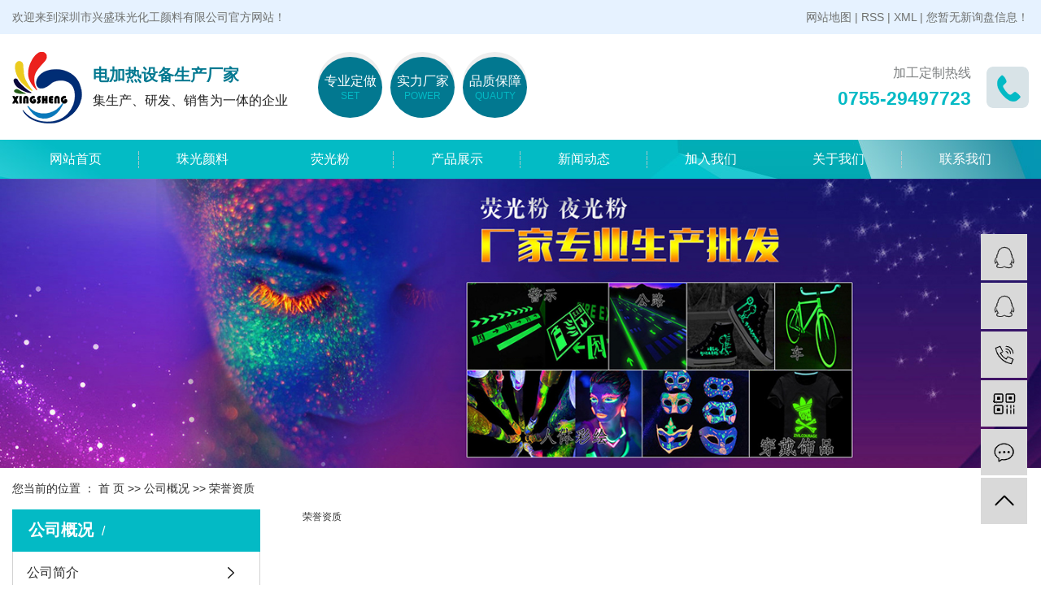

--- FILE ---
content_type: text/html;charset=utf-8
request_url: http://www.xs-color.com/about/ryzz0b1.html
body_size: 6457
content:
<!DOCTYPE html>
<html lang="zh-CN">

<head>
	<meta charset="utf-8">
	<meta http-equiv="X-UA-Compatible" content="IE=edge">
	<title>
		荣誉资质_-深圳市兴盛珠光化工颜料有限公司
	</title>
	<meta name="keywords" content="荣誉资质" />
	<meta name="description" content="荣誉资质" />
	<meta name="viewport" content="width=device-width, initial-scale=1, maximum-scale=1, user-scalable=no">
		<link rel="shortcut icon" type="image/x-icon" href="http://www.xs-color.com/ico/favicon.ico?53518295" />
	
	<link rel="stylesheet" type="text/css" href="http://www.xs-color.com/template/default/style/swiper.min.css">
	<link rel="stylesheet" type="text/css" href="http://www.xs-color.com/template/default/style/animate.min.css">
	<link rel="stylesheet" type="text/css" href="http://www.xs-color.com/template/default/style/plugin.css">


	<link rel="stylesheet" type="text/css" href="http://www.xs-color.com/template/default/style/base.css?9.2" />
	<link rel="stylesheet" type="text/css" href="http://www.xs-color.com/template/default/style/model.css?9.2" />
	<link rel="stylesheet" type="text/css" href="http://www.xs-color.com/template/default/style/app1.css" />
	<link rel="stylesheet" type="text/css" href="http://www.xs-color.com/template/default/style/index.css" />
	<link rel="stylesheet" type="text/css" href="http://www.xs-color.com/template/default/style/main.css?9.2" />
	<link rel="stylesheet" type="text/css" href="http://www.xs-color.com/template/default/style/lightbox.css?9.2" />
	<link rel="stylesheet" type="text/css" href="http://www.xs-color.com/data/user.css?9.2" />

	<script src="http://www.xs-color.com/template/default/js/jquery-1.8.3.min.js?9.2"></script>
	<script src="http://www.xs-color.com/template/default/js/jquery.SuperSlide.2.1.1.js"></script>
	<script src="http://www.xs-color.com/template/default/js/plugin.js"></script>
	<script src="http://www.xs-color.com/template/default/js/swiper.min.js"></script>
	<script src="http://www.xs-color.com/template/default/js/rem.js"></script>
	<script src="http://www.xs-color.com/template/default/js/app.js"></script>

	
	
</head>

<body>
	<!-- 公共头部包含 -->
	<div class="xymob-head visible-sm visible-xs">
    <div class="xymob-head-box">
        <div class="xymob-logo">
            <a href="http://www.xs-color.com/">
                <p><img src="/data/upload/image/20231206/1701845591115191.png" title="1701845591115191.png" alt="mlogo.png"/></p></a>
        </div>
        <div class="xymob-navbtn">
            <span></span>
        </div>
        <div class="xymob-search-btn"><i class="icon-font icon-search"></i></div>
    </div>

    <div class="xymob-menu">
        <div class="xymob-menu-box">
            <ul class="xymob-nav">
                <li><a href="http://www.xs-color.com/">网站首页</a></li>
                <li>
                    <a href="http://www.xs-color.com/product/zgyld7c/">珠光颜料</a>
                </li>
                <li><a href="http://www.xs-color.com/product/ygf790/">荧光粉</a></li>
                <li><a href="http://www.xs-color.com/product/">产品展示</a>
                    <div class="xymob-menu-jt"><i class="icon-font icon-down"></i></div>
                    <ul class="xymob-sub-menu">
                                                <li><a href="http://www.xs-color.com/product/zgf49e/" >
                                珠光粉</a></li>
                                                <li><a href="http://www.xs-color.com/product/rmf109/" >
                                绒毛粉</a></li>
                                                <li><a href="http://www.xs-color.com/product/ygf849/" >
                                夜光粉</a></li>
                                                <li><a href="http://www.xs-color.com/product/wbfd61/" >
                                温变粉</a></li>
                                                <li><a href="http://www.xs-color.com/product/gbf063/" >
                                光变粉</a></li>
                                                <li><a href="http://www.xs-color.com/product/cpfl100/" >
                                金葱粉</a></li>
                                                <li><a href="http://www.xs-color.com/product/fwygf021/" >
                                防伪荧光粉</a></li>
                                                <li><a href="http://www.xs-color.com/product/tjf459/" >
                                铜金粉</a></li>
                                                <li><a href="http://www.xs-color.com/product/zgyld7c/" >
                                变色龙粉</a></li>
                                                <li><a href="http://www.xs-color.com/product/wlnmsja35/" >
                                无卤纳米色浆</a></li>
                                                <li><a href="http://www.xs-color.com/product/gxbsf258/" >
                                光学变色粉</a></li>
                                                <li><a href="http://www.xs-color.com/product/hzpjymf3c7/" >
                                化妆品级云母粉</a></li>
                                            </ul>
                </li>
                <li><a href="http://www.xs-color.com/news/">新闻动态</a>
                    <div class="xymob-menu-jt"><i class="icon-font icon-down"></i></div>
                    <ul class="xymob-sub-menu">
                                                <li><a href="http://www.xs-color.com/news/company/" target='
                                '
                                >
                                公司新闻</a></li>
                                                <li><a href="http://www.xs-color.com/news/xydt/" target='
                                _blank'
                                >
                                行业新闻</a></li>
                                                <li><a href="http://www.xs-color.com/news/jszx30f/" target='
                                _blank'
                                >
                                技术支持</a></li>
                                            </ul>
                </li>
                <li><a href="http://www.xs-color.com/about_join/">加入我们</a></li>
                <li><a href="http://www.xs-color.com/about/">关于我们</a>
                    <div class="xymob-menu-jt"><i class="icon-font icon-down"></i></div>
                    <ul class="xymob-sub-menu">
                                                <li><a href="http://www.xs-color.com/about/company.html" >
                                公司简介</a></li>
                                                <li><a href="http://www.xs-color.com/about/contact.html" >
                                联系我们</a></li>
                                                <li><a href="http://www.xs-color.com/about/ryzz0b1.html" >
                                荣誉资质</a></li>
                                            </ul>
                </li>
                <li><a href="http://www.xs-color.com/about/contact.html">联系我们</a></li>
            </ul>
        </div>
    </div>

    <div class="xymob-search">
        <div class="xymob-search-close-btn"><i class="icon-font icon-close"></i></div>
        <div class="xymob-search-box">
            <form method="get" name="formsearch" id="formsearch" action="http://www.xs-color.com/search.php">
                <input type="text" name="wd" id="keyword" placeholder="请输入关键词搜索" />
                <input type="submit" class="icon-font" id="s_btn" value="&#xe605;" />
            </form>
        </div>
        <div class="xymob-seaerch-wz">
            <span>全站搜索</span>
            <a href="http://www.xs-color.com/search.php?wd="></a><a href="http://www.xs-color.com/search.php?wd="></a><a href="http://www.xs-color.com/search.php?wd="></a>
        </div>
    </div>
</div>

<div class="hidden-xs hidden-sm ">
  <div class="x-top">
    <div class="max1500 flex">
      <div class="hyz wow fadeInLeft">
        <p>欢迎来到深圳市兴盛珠光化工颜料有限公司官方网站！</p>
      </div>
      <div class="hyr wow fadeInRight">
        <div class="x-seo">
          <a href="http://www.xs-color.com/sitemap/">
            网站地图</a> |
          <a href="http://www.xs-color.com/rss.xml">RSS</a> |
          <a href="http://www.xs-color.com/sitemap.xml">XML</a> |
          <a href="http://www.xs-color.com/dm/" class="feedback" target="_blank" rel="nofollow">
            您暂无新询盘信息！
            </a>
        </div>
      </div>
    </div>
  </div>
  <div class="x-top2">
    <div class="max1500 clearfix">
      <div class="dlogo fl wow fadeInLeft">
        <a href="http://www.xs-color.com/"><img alt=""
            src="http://www.xs-color.com/data/images/other/20171127162129_645.png" /></a>
      </div>
      <div class="logowz fl wow fadeInLeft">
        <div class="logowzcon">
          <h3>电加热设备生产厂家</h3>
          <h4>集生产、研发、销售为一体的企业</h4>
        </div>
      </div>
      <ul class="logowzl fl wow fadeInRight">
                <li>
          <h3>
            专业定做
            <span>
              SET
            </span>
          </h3>
        </li>
                <li>
          <h3>
            实力厂家
            <span>
              POWER
            </span>
          </h3>
        </li>
                <li>
          <h3>
            品质保障
            <span>
              QUAUTY
            </span>
          </h3>
        </li>
              </ul>
      <div class="tdh fr wow fadeInRight">
        <div class="tdhcon">
          <h3>加工定制热线</h3>
          <h4>
            <p>0755-29497723</p>
          </h4>
        </div>
      </div>
    </div>
  </div>
</div>

<div class="nnav hidden-xs hidden-sm">
  <div class="max1500">
    <ul class="x-menu">
  <li><a href="http://www.xs-color.com/">网站首页</a></li>
  <li><a href="http://www.xs-color.com/product/zgyld7c/">珠光颜料</a>
  </li>
  <li><a href="http://www.xs-color.com/product/ygf790/">荧光粉</a></li>
  <li><a href="http://www.xs-color.com/product/">产品展示</a>
    <ul class="x-sub-menu">
            <li><a href="http://www.xs-color.com/product/zgf49e/" >
          珠光粉</a></li>
            <li><a href="http://www.xs-color.com/product/rmf109/" >
          绒毛粉</a></li>
            <li><a href="http://www.xs-color.com/product/ygf849/" >
          夜光粉</a></li>
            <li><a href="http://www.xs-color.com/product/wbfd61/" >
          温变粉</a></li>
            <li><a href="http://www.xs-color.com/product/gbf063/" >
          光变粉</a></li>
            <li><a href="http://www.xs-color.com/product/cpfl100/" >
          金葱粉</a></li>
            <li><a href="http://www.xs-color.com/product/fwygf021/" >
          防伪荧光粉</a></li>
            <li><a href="http://www.xs-color.com/product/tjf459/" >
          铜金粉</a></li>
            <li><a href="http://www.xs-color.com/product/zgyld7c/" >
          变色龙粉</a></li>
            <li><a href="http://www.xs-color.com/product/wlnmsja35/" >
          无卤纳米色浆</a></li>
            <li><a href="http://www.xs-color.com/product/gxbsf258/" >
          光学变色粉</a></li>
            <li><a href="http://www.xs-color.com/product/hzpjymf3c7/" >
          化妆品级云母粉</a></li>
          </ul>
  </li>
  <li><a href="http://www.xs-color.com/news/">新闻动态</a>
    <ul class="x-sub-menu">
            <li><a href="http://www.xs-color.com/news/company/">
          公司新闻</a></li>
            <li><a href="http://www.xs-color.com/news/xydt/">
          行业新闻</a></li>
            <li><a href="http://www.xs-color.com/news/jszx30f/">
          技术支持</a></li>
          </ul>
  </li>
  <li><a href="http://www.xs-color.com/about_join/">加入我们</a></li>
  <li><a href="http://www.xs-color.com/about/">关于我们</a>
    <ul class="x-sub-menu">
            <li><a href="http://www.xs-color.com/about/company.html" >
          公司简介</a></li>
            <li><a href="http://www.xs-color.com/about/contact.html" >
          联系我们</a></li>
            <li><a href="http://www.xs-color.com/about/ryzz0b1.html" >
          荣誉资质</a></li>
          </ul>
  </li>
  <li class="lxff"><a href="http://www.xs-color.com/about/contact.html">联系我们</a></li>
</ul>

<script type="text/javascript">
  // $(function () {
  //   $('.nav > li').hover(function () {
  //     var sec_count = $(this).find('.sec a').length;
  //     var a_height = $(this).find('.sec a').eq(0).height();
  //     var sec_height = sec_count * a_height;
  //     $(this).find('.sec').stop().animate({
  //       height: sec_height
  //     }, 300);
  //   }, function () {
  //     $(this).find('.sec').stop().animate({
  //       height: 0
  //     }, 300);
  //   });
  // });
</script>
  </div>
</div>
	<!-- 内页banner -->

	
	<div class="n_banner"><img src="http://www.xs-color.com/data/images/slide/20171223165942_135.jpg" alt="DIY珠光粉"
			title="DIY珠光粉" /></div>
	

	
	<div class="page-position">
		<div class="max1500">
			您当前的位置 ：
			
			<a href="http://www.xs-color.com/">首 页</a>
			 >> <a href="http://www.xs-color.com/about/">
				公司概况</a>
			 >> <span class="cc">
				荣誉资质</span>
			
		</div>
	</div>

	
	
	<div class="page-wrap">
		<div class="max1500 clearfix">
			
			
			<div class="page-wrap-left xymob-menu-click">
				<div class="xymob-left-close-btn"><i class="icon-font icon-close"></i></div>
				<div class="xypg-left">
					
					<div class="xypg-left-box xypg-left-menu">
						<div class="xypg-left-title">
							<h3>
								
								公司概况<span>
									</span>
								
							</h3>
						</div>
						<div class="xypg-left-con">
							
							<ul class="xypg-left-nav">
		<li>
		<a href="http://www.xs-color.com/about/company.html" >
			公司简介</a>
		<div class="first-nav-btn"></div>
					</li>
		<li>
		<a href="http://www.xs-color.com/about/contact.html" >
			联系我们</a>
		<div class="first-nav-btn"></div>
					</li>
		<li>
		<a href="http://www.xs-color.com/about/ryzz0b1.html" >
			荣誉资质</a>
		<div class="first-nav-btn"></div>
					</li>
	</ul>
							
						</div>
					</div>

					
					
					<div class="xypg-left-box xypg-left-news">
						<div class="xypg-left-title">
							<h3>新闻资讯<span>News</span></h3>
						</div>
						<div class="xypg-left-con">
							<ul class="latest-news">
																<li><a href="http://www.xs-color.com/news/769.html" title="金属色珠光粉：化妆品中的闪耀美学与安全密码">
										金属色珠光粉：化妆品中的闪耀美学与安全密码</a></li>
																<li><a href="http://www.xs-color.com/news/768.html" title="化妆品颜料：美妆色彩的核心载体与安全艺术">
										化妆品颜料：美妆色彩的核心载体与安全艺术</a></li>
																<li><a href="http://www.xs-color.com/news/767.html" title="金属色珠光粉：光影流转间的美学革新者">
										金属色珠光粉：光影流转间的美学革新者</a></li>
																<li><a href="http://www.xs-color.com/news/766.html" title="防伪荧光粉在包装防伪中的具体应用有哪些?">
										防伪荧光粉在包装防伪中的具体应用有哪些?</a></li>
																<li><a href="http://www.xs-color.com/news/589.html" title="温变粉有什么特点?">
										温变粉有什么特点?</a></li>
																<li><a href="http://www.xs-color.com/news/608.html" title="绒毛粉弹性漆的组成成分有哪些？">
										绒毛粉弹性漆的组成成分有哪些？</a></li>
															</ul>
						</div>
					</div>

					
										
					<div class="xypg-left-box xypg-left-keys">
						<div class="xypg-left-title">
							<h3>热门关键词<span>Keywords</span></h3>
						</div>
						<div class="xypg-left-con">
							<ul class="hot-keys">
																<li><a href="http://www.xs-color.com/search.php?wd=夜光漆专用夜光粉" title="夜光漆专用夜光粉">
										夜光漆专用夜光粉</a></li>
																<li><a href="http://www.xs-color.com/search.php?wd=印花用金葱粉" title="印花用金葱粉">
										印花用金葱粉</a></li>
																<li><a href="http://www.xs-color.com/search.php?wd=环保高亮喷涂夜光粉" title="环保高亮喷涂夜光粉">
										环保高亮喷涂夜光粉</a></li>
																<li><a href="http://www.xs-color.com/search.php?wd=珠光粉虹彩系列" title="珠光粉虹彩系列">
										珠光粉虹彩系列</a></li>
																<li><a href="http://www.xs-color.com/search.php?wd=金色珠光粉" title="金色珠光粉">
										金色珠光粉</a></li>
																<li><a href="http://www.xs-color.com/search.php?wd=喷涂珠光浆" title="喷涂珠光浆">
										喷涂珠光浆</a></li>
																<li><a href="http://www.xs-color.com/search.php?wd=LED红色荧光粉" title="LED红色荧光粉">
										LED红色荧光粉</a></li>
																<li><a href="http://www.xs-color.com/search.php?wd=变色龙粉" title="变色龙粉">
										变色龙粉</a></li>
																<li><a href="http://www.xs-color.com/search.php?wd=金属粉" title="金属粉">
										金属粉</a></li>
																<li><a href="http://www.xs-color.com/search.php?wd=夜光颜料" title="夜光颜料">
										夜光颜料</a></li>
																<li><a href="http://www.xs-color.com/search.php?wd=化妆品专用变色龙粉" title="化妆品专用变色龙粉">
										化妆品专用变色龙粉</a></li>
																<li><a href="http://www.xs-color.com/search.php?wd=紫色荧光粉" title="紫色荧光粉">
										紫色荧光粉</a></li>
															</ul>
						</div>
					</div>
					
					<div class="xypg-left-box xypg-left-contact">
						<div class="xypg-left-title">
							<h3>联系我们<span>Contact Us</span></h3>
						</div>
						<div class="xypg-left-con">
							<div class="page-wrap-contact">
								<p><span style="font-family: 微软雅黑, &quot;Microsoft YaHei&quot;; font-size: 16px;">企业名称：深圳市兴盛珠光化工颜料有限公司</span></p><p><span style="font-family: 微软雅黑, &quot;Microsoft YaHei&quot;; font-size: 16px;">联系人：张先生</span></p><p><span style="font-family: 微软雅黑, &quot;Microsoft YaHei&quot;; font-size: 16px;">电话：86 0755 29497723</span></p><p><span style="font-family: 微软雅黑, &quot;Microsoft YaHei&quot;; font-size: 16px;">手机：18688780083</span></p><p><span style="font-family: 微软雅黑, &quot;Microsoft YaHei&quot;; font-size: 16px;">传真：86 0755 32998090</span></p><p><span style="font-family: 微软雅黑, &quot;Microsoft YaHei&quot;; font-size: 16px;">地址：深圳市宝安区 松岗街道楼岗南工业区</span></p><p><span style="font-family: 微软雅黑, &quot;Microsoft YaHei&quot;; font-size: 16px;">网址：www.xs-color.com</span></p><p style="margin-top: 0px; margin-bottom: 0px; padding: 0px; border: 0px; color: rgb(102, 102, 102); font-family: &quot;Microsoft YaHei&quot;, arial, 宋体, sans-serif; font-size: 12px; white-space: normal; background-color: rgb(248, 248, 248); line-height: 3em;"><span style="font-family: 微软雅黑, &quot;Microsoft YaHei&quot;; font-size: 16px;"></span></p>
							</div>
						</div>
					</div>

				</div>
			</div>
			


			
			
			<div class="page-wrap-right">
				<div class="xypg-right-content">
					
					<p>荣誉资质</p>
					
				</div>
				
			</div>
			

			
			
			<div class="page-mob-tool">
				<ul>
					<li class="xymob-page-navbtn"><i class="icon-font icon-dots-horizontal"></i></li>
					<li class="xymob-page-backtop"><i class="icon-font icon-top"></i></li>
				</ul>
			</div>
			
		</div>
	</div>
	

	<!-- foot1 -->
<!-- foot1 -->
<div class="foot1 wow bounce">
	<div class="max1500 clearfix">
		<div class="foot1_fl fl">
			<ul class="foot_nav clearfix">
				<li>
					<a href="http://www.xs-color.com/about/">
						关于我们
						<ul class="x-nav-menu">
														<dd>
								<a href="http://www.xs-color.com/about/company.html" >
									公司简介</a>
							</dd>
														<dd>
								<a href="http://www.xs-color.com/about/contact.html" >
									联系我们</a>
							</dd>
														<dd>
								<a href="http://www.xs-color.com/about/ryzz0b1.html" >
									荣誉资质</a>
							</dd>
													</ul>
					</a>
				</li>
				<li>
					<a href="http://www.xs-color.com/product/">产品中心
						<ul class="x-nav-menu">
														<dd>
								<a href="http://www.xs-color.com/product/zgf49e/">
									珠光粉</a>
							</dd>
														<dd>
								<a href="http://www.xs-color.com/product/rmf109/">
									绒毛粉</a>
							</dd>
														<dd>
								<a href="http://www.xs-color.com/product/ygf849/">
									夜光粉</a>
							</dd>
														<dd>
								<a href="http://www.xs-color.com/product/wbfd61/">
									温变粉</a>
							</dd>
														<dd>
								<a href="http://www.xs-color.com/product/gbf063/">
									光变粉</a>
							</dd>
														<dd>
								<a href="http://www.xs-color.com/product/cpfl100/">
									金葱粉</a>
							</dd>
														<dd>
								<a href="http://www.xs-color.com/product/fwygf021/">
									防伪荧光粉</a>
							</dd>
														<dd>
								<a href="http://www.xs-color.com/product/tjf459/">
									铜金粉</a>
							</dd>
														<dd>
								<a href="http://www.xs-color.com/product/zgyld7c/">
									变色龙粉</a>
							</dd>
														<dd>
								<a href="http://www.xs-color.com/product/wlnmsja35/">
									无卤纳米色浆</a>
							</dd>
														<dd>
								<a href="http://www.xs-color.com/product/gxbsf258/">
									光学变色粉</a>
							</dd>
														<dd>
								<a href="http://www.xs-color.com/product/hzpjymf3c7/">
									化妆品级云母粉</a>
							</dd>
													</ul>
					</a>
				</li>
				
				<li>
					<a href="http://www.xs-color.com/news">新闻中心
						<ul class="x-nav-menu">
														<dd>
								<a href="http://www.xs-color.com/news/company/">
									公司新闻</a>
							</dd>
														<dd>
								<a href="http://www.xs-color.com/news/xydt/">
									行业新闻</a>
							</dd>
														<dd>
								<a href="http://www.xs-color.com/news/jszx30f/">
									技术支持</a>
							</dd>
													</ul>
					</a>
				</li>
			</ul>
		</div>
		<div class="foot1_fc fl">
			<h3>联系我们</h3>
			<h4>
				<p>18688780083</p>
			</h4>
			<h5>
				<p style="white-space: normal;">
    <span style="font-family: 微软雅黑, &quot;Microsoft YaHei&quot;;">深圳市兴盛珠光化工颜料有限公司</span>
</p>
<p style="white-space: normal;">
    <span style="font-family: 微软雅黑, &quot;Microsoft YaHei&quot;;">联系人：张先生</span>
</p>
<p style="white-space: normal;">
    <span style="font-family: 微软雅黑, &quot;Microsoft YaHei&quot;;">电话：86 0755 29497723</span>
</p>
<p style="white-space: normal;">
    <span style="font-family: 微软雅黑, &quot;Microsoft YaHei&quot;;">手机：18688780083</span>
</p>
<p style="white-space: normal;">
    <span style="font-family: 微软雅黑, &quot;Microsoft YaHei&quot;;">传真：86 0755 32998090</span>
</p>
<p style="white-space: normal;">
    <span style="font-family: 微软雅黑, &quot;Microsoft YaHei&quot;;">地址：深圳市宝安区 松岗街道楼岗南工业区</span>
</p>
<p style="white-space: normal;">
    <span style="font-family: 微软雅黑, &quot;Microsoft YaHei&quot;;">网址：www.xs-color.com</span>
</p>
			</h5>
		</div>
		<div class="foot1_fr fr">
			<h3>关注我们了解更多行业资讯</h3>
			<ul>
								<li>
					<img src="http://www.xs-color.com/data/images/slide/20231222085851_188.png">
					<h3>
						扫一扫关注
					</h3>
				</li>
							</ul>
		</div>
	</div>
</div>

<!-- foot2 -->
<div class="foot2">
	<div class="max1500">
		<div>
			Copyright ©
			http://www.xs-color.com/
			深圳市兴盛珠光化工颜料有限公司
		
			, 欢迎来电咨询!<br>
			<a href="http://beian.miit.gov.cn/">粤ICP备18004753</a>&nbsp;&nbsp;
			Powered by <a rel="nofollow" href="http://www.cn86.cn/">祥云平台</a>&nbsp;&nbsp;
			技术支持：<a rel='nofollow' href='http://www.hqwlseo.com' target='_blank'>
				华企立方</a>
		</div>

		<div><a href="http://www.xs-color.com/getkey/" title="热推产品">热推产品</a>  |  
			主营区域：
						<span><a href="http://www.xs-color.com/guandong.html">
					广东</a></span>
						<span><a href="http://www.xs-color.com/jiangsu.html">
					江苏</a></span>
						<span><a href="http://www.xs-color.com/zhejiang.html">
					浙江</a></span>
						<span><a href="http://www.xs-color.com/shandong.html">
					山东</a></span>
						<span><a href="http://www.xs-color.com/hebei.html">
					河北</a></span>
						<span><a href="http://www.xs-color.com/henan.html">
					河南</a></span>
						<span><a href="http://www.xs-color.com/shanghai.html">
					上海</a></span>
						<span><a href="http://www.xs-color.com/fujian.html">
					福建</a></span>
						<span><a href="http://www.xs-color.com/liaoning.html">
					辽宁</a></span>
						<span><a href="http://www.xs-color.com/sichuan.html">
					四川</a></span>
								</div>

		
	</div>
</div>


<!-- 手机底部 -->
<div class="visible-xs">
	<div class="footer3">
		<ul class="clearfix">
			<li><a href="http://www.xs-color.com/"><i class="iconfont"></i><span>首页</span></a></li>
			<li><a href="tel:18688780083" onclick="addRecord()"><i class="iconfont"></i><span>电话</span></a>
			</li>
			<li><a href="http://www.xs-color.com/about_contact/"><i class="iconfont"></i><span>联系</span></a></li>
		</ul>
	</div>
</div>

<!-- 侧边工具栏 -->

<div id="toolbar">
	<ul>
				<li><a href="http://wpa.qq.com/msgrd?v=3&uin=507575559&site=qq&menu=yes" target="_blank">
				<span class="icon-font icon-qq"></span>
				<span class="wz">
					张先生</span>
			</a></li>
				<li><a href="http://wpa.qq.com/msgrd?v=3&uin=zwb48205&site=qq&menu=yes" target="_blank">
				<span class="icon-font icon-qq"></span>
				<span class="wz">
					兴盛珠光</span>
			</a></li>
				<li><a href="javascript:;">
				<span class="icon-font icon-phone"></span>
				<span class="wz">
					18688780083</span>
			</a></li>
		<li class="ewm">
			<span class="icon-font icon-ewm"></span>

			<div class="ewm-box">
				<p><img src="/data/upload/image/20231222/1703225096948850.png" title="1703225096948850.png" alt="1703225096948850.png" width="120" height="120" border="0" vspace="0" style="width: 120px; height: 120px;"/></p>
			</div>

		</li>
		<li><a href="http://www.xs-color.com/message/">
				<span class="icon-font icon-message"></span>
				<span class="wz">在线留言</span>
			</a></li>
		<li class="backtop"><span class="icon-font icon-top"></span></li>
	</ul>
</div>


<script>
	$(document).ready(function () {
		$(".backtop").click(function () {
			$('body,html').animate({
					scrollTop: 0
				},
				500);
			return false;
		});
	})
</script>


<!-- 此处为统计代码 -->
<script>
var _hmt = _hmt || [];
(function() {
  var hm = document.createElement("script");
  hm.src = "https://hm.baidu.com/hm.js?9283c33e6971ec4f204ab276497fd65f";
  var s = document.getElementsByTagName("script")[0]; 
  s.parentNode.insertBefore(hm, s);
})();
</script>



	<!--底部JS加载区域-->
	<script type="text/javascript" src="http://www.xs-color.com/template/default/js/common.js?9.2"></script>
	<script type="text/javascript" src="http://www.xs-color.com/template/default/js/message.js?9.2"></script>
	<script type="text/javascript" src="http://www.xs-color.com/template/default/js/lightbox.js"></script>
	<script type="text/javascript" src="http://www.xs-color.com/template/default/js/main.js"></script>

</body>

</html>

--- FILE ---
content_type: text/css
request_url: http://www.xs-color.com/template/default/style/app1.css
body_size: 73880
content:
@charset "UTF-8";

body {
  overflow-x: hidden;
  font-family: "Microsoft YaHei";
}

ul {
  padding: 0;
  margin: 0;
}

ul li {
  list-style: none;
}

a {
  color: #337ab7;
  text-decoration: none;
}

h1,
h2,
h3,
h4,
h5 {
  margin: 0;
}

a:focus,
a:hover {
  color: #23527c;
  text-decoration: none;
}

a:focus {
  outline: none;
  outline-offset: -2px;
}

.hot-keys:after,
.xypg-download-list .download-title:after,
.xypg-download-list .download-item:after,
.xypg-download-list .download-item .download-item-span:after,
.xypg-job-list .job-title:after,
.xypg-job-list .job-item:after,
.xypg-job-list .job-item .job-item-span:after,
.xypg-detail-info-bar:after,
.xypg-detail-info-bar .xypg-file-down .file-down-list li:after,
.xypg-detail-pn div:after,
.xypg-detail-file-dwon:after,
.product-detail-tab .product-detail-tabli:after,
.tag-list-product .tag-wz .tab-fenli:after {
  content: "";
  display: table;
  clear: both;
}

.x-header-right .x-login .username,
.x-product-list li h3,
.x-case-item .wz h3,
.x-news-top h3,
.x-news-list li a,
.latest-news li a,
.hot-keys li a,
.xypg-left-nav>li>a,
.xypg-left-nav .xypg-left-subnav>li>a,
.xypg-left-nav .xypg-left-threenav>li>a,
.xypg-product-list li h3 a,
.xypg-case-list li h3 a,
.xypg-news-list li .tit h3,
.xypg-album-cate li .album-title,
.xypg-album-list li h3,
.xypg-download-list .download-item .download-item-span.download-item-first,
.xypg-download-list .download-item .download-item-span .download-item-con,
.xypg-job-list .job-item .job-item-span .job-item-con,
.xypg-detail-info-bar .xypg-file-down .file-down-list li .list-con p,
.xypg-detail-pn div a,
.relate-product-slick .owl-item p,
.relate-news-list li a,
.xypg-jod-detail .job-detail-title,
.cover-item .item-first .wz h3,
.cover-item .item-list h4,
.tag-list-product .tag-wz h1,
.tag-list-product .tag-wz .tab-fenli p {
  text-overflow: ellipsis;
  white-space: nowrap;
  overflow: hidden;
}

.x-banner .owl-carousel .banner-item a,
.x-product-list li .img,
.x-case-item .img,
.x-news-img,
.page-banner,
.xypg-product-list li .img,
.xypg-case-list li .img,
.relate-product-slick .owl-item .img,
.x-logo a,
.x-layout-logo,
.x-layout-ewm img,
.page-message-img {
  font-size: 0;
}

.x-banner .owl-carousel .banner-item a img,
.x-product-list li .img img,
.x-case-item .img img,
.x-news-img img,
.page-banner img,
.xypg-product-list li .img img,
.xypg-case-list li .img img,
.relate-product-slick .owl-item .img img {
  width: 100%;
}

.x-logo a img,
.x-layout-logo img,
.x-layout-ewm img img,
.page-message-img img {
  max-width: 100%;
}

.x-product-list li .img,
.x-case-item .img,
.x-news-img,
.xypg-product-list li .img,
.xypg-case-list li .img,
.relate-product-slick .owl-item .img {
  overflow: hidden;
}

.x-product-list li .img img,
.x-case-item .img img,
.x-news-img img,
.xypg-product-list li .img img,
.xypg-case-list li .img img,
.relate-product-slick .owl-item .img img {
  -webkit-transition: all .5s ease;
  transition: all .5s ease;
}

.x-product-list li .img:hover img,
.x-case-item .img:hover img,
.x-news-img:hover img,
.xypg-product-list li .img:hover img,
.xypg-case-list li .img:hover img,
.relate-product-slick .owl-item .img:hover img {
  -webkit-transform: scale(1.1);
  transform: scale(1.1);
}

.container-fluid {
  padding: 0 8.33333333%;
}

@media (max-width: 768px) {
  body {
    padding-top: 60px;
  }
}

.icon-font {
  position: relative;
}

.icon-font:after {
  content: "";
  width: 30px;
  height: 30px;
  background-image: url(../images/icon_spirit.png);
  background-repeat: no-repeat;
  position: absolute;
  left: calc(50% - 15px);
  top: calc(50% - 15px);
}

.n-loading .n-icon {
  background: url("../images/loading.gif") 0 center no-repeat !important;
}

.n-default .msg-wrap .n-icon {
  background-image: url("../images/validator_default.png") !important;
}

.n-simple .msg-wrap .n-icon {
  background-image: url("../images/validator_simple.png") !important;
}

.n-yellow .msg-wrap .n-icon {
  background-image: url("../images/validator_simple.png") !important;
}

/*手机端头部*/
.xymob-head {
  position: fixed;
  top: 0;
  z-index: 999999;
  left: 0;
  right: 0;
  background: #151515;
}

.xymob-head-box {
  position: relative;
  height: 60px;
}

.xymob-head-box .xymob-logo {
  position: absolute;
  left: 0;
  right: 0;
  bottom: 0;
  top: 0;
  margin: auto;
  width: 60%;
  height: 30px;
  text-align: center;
}

.xymob-head-box .xymob-logo h1,
.xymob-head-box .xymob-logo a {
  display: inline;
  font-size: 0;
}

.xymob-head-box .xymob-logo img {
  height: 25px;
  max-width: 100%;
}

.xymob-navbtn {
  position: absolute;
  z-index: 9;
  top: 0;
  bottom: 0;
  right: 0;
  left: 0;
  margin: auto 0 auto 27px;
  width: 30px;
  height: 20px;
}

.xymob-navbtn span,
.xymob-navbtn:after,
.xymob-navbtn:before {
  display: block;
  height: 2px;
  width: 100%;
  background: #fff;
  -webkit-transition: all .5s;
  transition: all .5s;
}

.xymob-navbtn span {
  margin: 7px 0;
}

.xymob-navbtn:after,
.xymob-navbtn:before {
  content: '';
  -webkit-transform-origin: 7.5%;
  transform-origin: 7.5%;
}

.xymob-navbtn.clicked span {
  -webkit-transform: translateX(-100%);
  transform: translateX(-100%);
  opacity: 0;
}

.xymob-navbtn.clicked:after {
  -webkit-transform: rotate(-45deg);
  transform: rotate(-45deg);
}

.xymob-navbtn.clicked:before {
  -webkit-transform: rotate(45deg);
  transform: rotate(45deg);
}

.xymob-search-btn {
  position: absolute;
  z-index: 9;
  right: 0;
  top: 0;
  bottom: 0;
  width: 14%;
  text-align: center;
  line-height: 60px;
}

.xymob-search-btn .icon-font {
  display: block;
  width: 100%;
  height: 100%;
}

.xymob-search-btn .icon-font:after {
  background-position: -30px -210px;
}

.xymob-menu {
  display: none;
  position: absolute;
  z-index: 9999;
  left: 0;
  right: 0;
  height: 100vh;
  background: #151515;
  padding: 0 10%;
}

.xymob-menu .xymob-menu-box {
  height: 100vh;
  overflow: auto;
  padding-bottom: 80px;
}

.xymob-nav>li {
  border-bottom: 1px solid #2b2b2b;
  position: relative;
}

.xymob-nav>li>a {
  display: block;
  line-height: 50px;
  font-size: 16px;
  color: #ffffff;
}

.xymob-nav .xymob-menu-jt {
  position: absolute;
  width: 20%;
  height: 50px;
  line-height: 50px;
  right: 0;
  top: 0;
  text-align: center;
  z-index: 9;
}

.xymob-nav .xymob-menu-jt .icon-font {
  display: block;
  width: 100%;
  height: 100%;
}

.xymob-nav .xymob-menu-jt .icon-font:after {
  background-position: -30px -240px;
}

.xymob-nav .xymob-menu-jt.clicked .icon-font:after {
  background-position: -30px -270px;
}

.xymob-nav .xymob-sub-menu {
  background: #1E1E1E;
  display: none;
}

.xymob-nav .xymob-sub-menu>li {
  border-top: 1px dashed #2b2b2b;
}

.xymob-nav .xymob-sub-menu>li>a {
  display: block;
  font-size: 14px;
  color: rgba(255, 255, 255, 0.8);
  line-height: 40px;
  text-indent: 2em;
}

.xymob-dlbtn {
  margin-top: 40px;
}

.xymob-dlbtn a {
  text-align: center;
  display: block;
  width: 100%;
  height: 40px;
  line-height: 40px;
  background: #03bac5;
  color: #fff;
  font-size: 16px;
  border-radius: 5px;
}

.xymob-dlbtn a i {
  display: inline-block;
  vertical-align: middle;
  width: 30px;
  height: 30px;
  margin-right: 5px;
}

.xymob-dlbtn a .icon-dl:after {
  background-position: -30px -540px;
}

.xymob-dlbtn a .icon-pn:after {
  background-position: -30px -600px;
}

.xymob-dlbtn a .icon-tc:after {
  background-position: -30px -570px;
}

.xymob-dlbtn .zx-btn {
  margin-top: 10px;
  background: none;
  border: 1px solid #fff;
}

.xymob-search {
  position: fixed;
  z-index: 99999;
  left: 100%;
  bottom: 0;
  top: 0;
  width: 100%;
  background: #151515;
  padding: 15px 15% 0 15%;
  -webkit-transition: all .5s;
  transition: all .5s;
}

.xymob-search .xymob-search-close-btn {
  position: absolute;
  top: 27px;
  left: 30px;
  width: 30px;
  height: 30px;
  text-align: center;
  line-height: 30px;
}

@media (max-width: 420px) {
  .xymob-search .xymob-search-close-btn {
    left: 15px;
  }
}

.xymob-search .xymob-search-close-btn i {
  width: 100%;
  height: 100%;
  display: block;
}

.xymob-search .xymob-search-close-btn i:after {
  background-position: -30px -300px;
}

.xymob-search .xymob-search-box {
  height: 50px;
  border-bottom: 2px solid #2d2d2d;
}

.xymob-search .xymob-search-box input[type="text"] {
  width: 80%;
  float: left;
  background: none;
  border: none;
  outline: none;
  color: rgba(255, 255, 255, 0.3);
  font-family: "Microsoft YaHei";
  font-size: 16px;
  height: 50px;
}

.xymob-search .xymob-search-box #s_btn {
  width: 20%;
  height: 50px;
  outline: none;
  border: none;
  cursor: pointer;
  font-size: 0;
  background: none;
  border: none;
}

.xymob-search .xymob-search-box #s_btn .icon-font {
  display: block;
  width: 100%;
  height: 100%;
}

.xymob-search .xymob-search-box #s_btn .icon-font:after {
  background-position: -30px -210px;
}

.xymob-search .xymob-seaerch-wz span,
.xymob-search .xymob-seaerch-wz a {
  display: block;
  font-size: 14px;
  color: rgba(255, 255, 255, 0.9);
  line-height: 45px;
  border-bottom: 1px solid #2b2b2b;
}

.xymob-search.clicked {
  left: 0;
}

.x-header {
  background: #ffffff;
  padding: 1.30208333% 0;
}

.x-logo {
  float: left;
  width: 15.3125%;
}

.x-logo a {
  display: block;
}

.x-header-right {
  float: right;
  width: 25%;
  text-align: right;
}

.x-header-right #formsearch,
.x-header-right .x-login {
  display: inline-block;
  vertical-align: middle;
}

.x-header-right #formsearch {
  width: calc(100% - 100px);
  position: relative;
}

.x-header-right #formsearch:before {
  content: '|';
  position: absolute;
  left: 36px;
  top: 5px;
}

.x-header-right #formsearch #s_btn {
  float: left;
  outline: none;
  border: none;
  width: 35px;
  height: 30px;
  font-size: 0;
  background-image: url(../images/icon_spirit.png);
  background-color: transparent;
  background-repeat: no-repeat;
  background-position: 0 -210px;
}

.x-header-right #formsearch #keyword {
  float: left;
  background: none;
  outline: none;
  border: none;
  width: calc(100% - 35px);
  color: rgba(0, 0, 0, 0.8);
  margin-top: 5px;
  height: 20px;
  padding-left: 10px;
}

.x-header-right .x-login {
  font-size: 14px;
  color: #000000;
  line-height: 1.6;
  line-height: 30px;
}

.x-header-right .x-login .username {
  max-width: 75px;
  vertical-align: -10px;
  display: inline-block;
}

.x-header-right .x-login a {
  color: #000;
}

.x-header-right .x-login a:hover {
  color: #03bac5;
}

/* 扥路 */
.xa-login {
  position: absolute;
  width: 50%;
  text-align: right;
  top: 0;
  right: 8.33333333%;
}






/* 首页banner样式 */
.x-banner .owl-carousel {
  position: relative;
}

.x-banner .owl-carousel .banner-item a {
  display: block;
}

.x-banner .owl-carousel .owl-nav .owl-prev {
  left: 0;
}

.x-banner .owl-carousel .owl-nav .owl-next {
  right: 0;
}

.x-banner .owl-carousel .owl-nav button.owl-prev,
.x-banner .owl-carousel .owl-nav button.owl-next {
  outline: none;
  position: absolute;
  top: 50%;
  z-index: 9999;
  background: #424246;
  height: 65px;
  width: 50px;
  margin-top: -32.5px;
  border-radius: 0;
  -webkit-transition: all .5s ease;
  transition: all .5s ease;
}

.x-banner .owl-carousel .owl-nav button.owl-prev:hover,
.x-banner .owl-carousel .owl-nav button.owl-next:hover {
  background: #03bac5;
}

.x-banner .owl-carousel .owl-nav .icon-font {
  display: block;
  width: 100%;
  height: 100%;
}

.x-banner .owl-carousel .owl-nav .icon-left-arrow:after {
  background-position: -34px -180px;
}

.x-banner .owl-carousel .owl-nav .icon-right-arrow:after {
  background-position: -26px -480px;
}

@media (max-width: 990px) {

  .x-banner .owl-carousel .owl-nav button.owl-prev,
  .x-banner .owl-carousel .owl-nav button.owl-next {
    height: 40px;
    width: 30px;
    margin-top: -20px;
  }

  .x-banner .owl-carousel .owl-nav .iconfont {
    font-size: 20px;
  }
}

.x-banner .owl-carousel .owl-dots {
  position: absolute;
  z-index: 999;
  left: 0;
  width: 100%;
  text-align: center;
  font-size: 0;
  bottom: 5%;
}

.x-banner .owl-carousel .owl-dots button.owl-dot {
  display: inline-block;
  vertical-align: middle;
  font-size: 14px;
  margin: 0 10px;
  outline: none;
  border: 1px solid #fff;
  border-radius: 50%;
  width: 14px;
  height: 14px;
  opacity: 1;
}

.x-banner .owl-carousel .owl-dots button.owl-dot:hover {
  background: #ffae01;
  border-color: #ffae01;
}

.x-banner .owl-carousel .owl-dots button.owl-dot.active {
  background: #ffae01;
  border-color: #ffae01;
}

@media (max-width: 990px) {
  .x-banner .owl-carousel .owl-dots button.owl-dot {
    font-size: 12px;
  }
}

.x-about {
  background: #ffffff;
  padding: 6.25% 0;
}

@media (min-width: 990px) {
  .x-about .x-title {
    float: left;
    width: 32.5%;
  }
}

.x-title {
  color: #000;
  position: relative;
}

.x-title p {
  text-transform: uppercase;
  font-size: 12px;
  color: inherit;
  line-height: 1.6;
  opacity: .7;
  margin-bottom: 0;
}

.x-title h3 {
  font-size: 26px;
  color: inherit;
  line-height: 1.3;
  margin-top: 1em;
}

.x-title h3 span {
  display: block;
}

.x-title a {
  position: absolute;
  bottom: 0;
  right: 0;
  border: 1px solid #000;
  width: 35px;
  height: 35px;
  line-height: 35px;
  text-align: center;
}

.x-title a:hover {
  background: #000;
}

.x-title a:hover .icon-add:after {
  background-position: -30px -450px;
}

.x-title .icon-add {
  width: 100%;
  height: 100%;
  display: block;
}

.x-title .icon-add:after {
  background-position: 0 -450px;
}

@media (max-width: 1024px) {
  .x-title h3 {
    font-size: 20px;
  }

  .x-title a {
    width: 30px;
    height: 30px;
    line-height: 30px;
  }
}

.x-title.white {
  color: #fff;
}

.x-title.white a {
  border: 1px solid #fff;
  background: transparent;
  opacity: .8;
}

.x-title.white a .icon-font:after {
  background-position: -30px -450px;
}

.x-title.white a:hover {
  background: #fff;
}

.x-title.white a:hover .icon-font:after {
  background-position: 0 -450px;
}

@media (min-width: 990px) {
  .x-about-box {
    overflow: hidden;
  }
}

@media (min-width: 990px) {
  .x-about-left {
    width: 37.38317757%;
    border-right: 1px solid #e3e3e3;
    padding-right: 2.80373832%;
    float: left;
  }
}

.x-about-left>p {
  font-size: 16px;
  color: #000;
  line-height: 1.6;
  margin-bottom: 1em;
}

.x-about-left ul {
  font-size: 0;
}

.x-about-left ul li {
  display: inline-block;
  width: 33.33333%;
  vertical-align: middle;
}

.x-about-left ul li h3 {
  font-size: 40px;
  color: #03bac5;
  line-height: 1.6;
}

@media (max-width: 1366px) {
  .x-about-left ul li h3 {
    font-size: 30px;
  }
}

.x-about-left ul li p {
  font-size: 16px;
  color: rgba(0, 0, 0, 0.9);
  line-height: 1.6;
  margin-bottom: 0;
}

@media (max-width: 1024px) {
  .x-about-left>p {
    font-size: 14px;
  }

  .x-about-left ul li h3 {
    font-size: 20px;
  }

  .x-about-left ul li p {
    font-size: 14px;
  }
}

.x-about-right {
  font-size: 13px;
  color: rgba(0, 0, 0, 0.9);
  line-height: 1.846;
}

@media (min-width: 990px) {
  .x-about-right {
    overflow: hidden;
    padding-left: 4.6728972%;
  }
}

.x-about-right strong {
  display: block;
  font-size: 16px;
  color: #000;
  line-height: 1.6;
  margin-bottom: 1.1em;
  font-weight: normal;
}

.x-about-right p {
  margin-bottom: 0;
}

@media (max-width: 1024px) {
  .x-about-right {
    font-size: 12px;
  }

  .x-about-right strong {
    font-size: 14px;
    color: #000;
    line-height: 1.6;
    margin-bottom: 10px;
  }
}

.x-product {
  padding: 4.16666667% 0 3.125%;
  background: #fff url(../images/pro_bg.jpg) repeat-x;
  background: -webkit-gradient(linear, left top, left bottom, color-stop(30%, #f0f0f0), color-stop(30%, #fff), to(#fff));
  background: linear-gradient(to bottom, #f0f0f0 30%, #fff 30%, #fff 100%);
}

.x-product-list {
  font-size: 0;
  margin: 3.125% -12px 0 -12px;
}

.x-product-list li {
  display: inline-block;
  vertical-align: top;
  width: calc(25% - 24px);
  margin: 0 12px 45px 12px;
}

.x-product-list li h3 {
  border: 1px solid transparent;
  border-top: none;
  font-size: 16px;
  color: #000;
  line-height: 1;
  padding: 2.2em 0;
  -webkit-transition: all .5s ease;
  transition: all .5s ease;
}

.x-product-list li:hover h3 {
  border-color: #e5e5e5;
  padding-left: .5em;
  padding-right: .5em;
  color: #03bac5;
}

@media (max-width: 1024px) {
  .x-product-list li {
    margin-bottom: 20px;
  }

  .x-product-list li h3 {
    font-size: 14px;
    padding: 1em 0;
  }
}

.x-case {
  padding: 4.16666667% 0 5.20833333%;
  background: #fff url(../images/case_bg.jpg) repeat-x;
  background: -webkit-gradient(linear, left top, left bottom, color-stop(45%, #03bac5), color-stop(45%, #fff), to(#fff));
  background: linear-gradient(to bottom, #03bac5 45%, #fff 45%, #fff 100%);
}

.x-case-list {
  margin-top: 2.5%;
  margin-left: 13.75%;
}

@media (max-width: 1024px) {
  .x-case-list {
    margin-left: 6.25%;
  }
}

.x-case-item {
  padding: 0 1px;
  background: #fff;
}

.x-case-item a {
  display: block;
  padding: 10px 20px 40px 20px;
  border: 1px solid transparent;
}

.x-case-item .wz {
  margin-top: 30px;
}

.x-case-item .wz h3 {
  font-size: 20px;
  color: #000;
  line-height: 1.6;
  margin-bottom: .6em;
}

.x-case-item .wz p {
  font-size: 14px;
  color: #000;
  line-height: 1.6;
  font-weight: 100;
  margin-bottom: 2em;
}

.x-case-item .wz span {
  display: block;
}

.x-case-item .wz .icon-right-arrow {
  display: block;
  width: 25px;
  height: 25px;
  border: 1px solid #b0b3b8;
  border-radius: 50%;
}

.x-case-item .wz .icon-right-arrow:after {
  background-position: 2px -241px;
  opacity: .4;
}

@media (max-width: 1024px) {
  .x-case-item .wz {
    margin-top: 10px;
  }

  .x-case-item .wz h3 {
    font-size: 16px;
  }

  .x-case-item .wz p {
    font-size: 13px;
    margin-bottom: 1.5em;
  }
}

.x-case-item:hover a {
  border-color: #e5e5e5;
}

.x-case-item:hover .icon-right-arrow {
  background: #000;
  border-color: #000;
}

.x-case-item:hover .icon-right-arrow:after {
  background-position: -28px -241px;
  opacity: 1;
}

.x-company {
  background: #f0f0f0;
  padding: 2.60416667% 0 2.08333333%;
}

.x-company-title {
  font-size: 20px;
  color: rgba(0, 0, 0, 0.9);
  line-height: 1.6;
}

.x-company-title:after {
  content: '';
  display: block;
  width: 20px;
  height: 4px;
  background: #3d3d3d;
  margin-top: 10px;
}

@media (max-width: 990px) {
  .x-company-title {
    font-size: 18px;
  }

  .x-company-title:after {
    height: 3px;
  }
}

.x-company-list {
  margin-top: 1.875%;
}

.x-company-item {
  padding: 0 15px;
}

.x-company-item a {
  display: block;
  text-align: center;
  width: 100%;
  height: 45px;
  font-size: 0;
}

.x-company-item a img {
  max-width: 100%;
  max-height: 100%;
  display: inline-block;
  vertical-align: middle;
}

.x-company-item a:after {
  content: '';
  height: 100%;
  display: inline-block;
  vertical-align: middle;
}

.x-company-item a img {
  width: auto !important;
  display: inline-block !important;
}


.x-link {
  background: #fff;
  padding-bottom: 1.5%;
}

.x-message {
  background: #f0f0f0;
  padding: 2.34375% 0;
}

.x-message-wrap {
  margin-left: 24.375%;
  margin-right: 24.375%;
}

@media (max-width: 1366px) {
  .x-message-wrap {
    margin-left: 12.5%;
    margin-right: 12.5%;
  }
}

.x-message-wrap .row {
  margin-left: -5px;
  font-size: 0;
  margin-right: -5px;
}

.x-message-wrap div[class^='col-'] {
  padding-left: 5px;
  padding-right: 5px;
  position: relative;
}

.x-message-wrap input[type='text'],
.x-message-wrap textarea {
  width: 100%;
  height: 42px;
  border: 1px solid #d8d8d8;
  padding: 0 10px;
  font-size: 14px;
  color: rgba(0, 0, 0, 0.9);
  background: #f0f0f0;
  outline: none;
  margin-bottom: 10px;
}

.x-message-wrap input[type='text']::-webkit-input-placeholder,
.x-message-wrap textarea::-webkit-input-placeholder {
  color: rgba(0, 0, 0, 0.8);
}

.x-message-wrap input[type='text']:-ms-input-placeholder,
.x-message-wrap textarea:-ms-input-placeholder {
  color: rgba(0, 0, 0, 0.8);
}

.x-message-wrap input[type='text']::-ms-input-placeholder,
.x-message-wrap textarea::-ms-input-placeholder {
  color: rgba(0, 0, 0, 0.8);
}

.x-message-wrap input[type='text']::placeholder,
.x-message-wrap textarea::placeholder {
  color: rgba(0, 0, 0, 0.8);
}

.x-message-wrap textarea {
  padding-top: 5px;
  height: 95px;
  resize: none;
}

.x-message-wrap #checkcode {
  float: left;
  width: 32.29813665%;
  margin-bottom: 0;
}

.x-message-wrap .checkCodeImg {
  float: left;
  display: block;
  text-align: center;
  width: 17.39130435%;
  height: 42px;
  font-size: 0;
  background: #e7e4e4;
  padding: 5px 10px;
}

.x-message-wrap .checkCodeImg img {
  max-width: 100%;
  max-height: 100%;
  display: inline-block;
  vertical-align: middle;
}

.x-message-wrap .checkCodeImg:after {
  content: '';
  height: 100%;
  display: inline-block;
  vertical-align: middle;
}

.x-message-wrap .checkCodeImg img {
  cursor: pointer;
}

.x-message-wrap .x-submit {
  float: right;
  width: 49.68944099%;
  height: 42px;
  background: #2d323b;
  color: #fff;
  font-size: 14px;
  border: none;
  outline: none;
  -webkit-transition: all .5s ease;
  transition: all .5s ease;
}

.x-message-wrap .x-submit:hover {
  background: #03bac5;
}

.n-default .n-invalid {
  border-color: #03bac5 !important;
}

.n-default .msg-wrap {
  top: 8px;
  right: 5px;
  margin-left: 0;
}

.n-default .x-textarea .msg-wrap {
  top: 65px;
}

/* 手机样式 */
@media (max-width: 990px) {
  .x-title h3 {
    font-size: 14px;
    margin-top: 5px;
  }

  .x-title h3 span {
    display: inline-block;
    margin-left: 5px;
  }

  .x-title h3 span:before {
    margin-right: 5px;
    content: '-';
  }

  .x-about .x-title {
    margin-bottom: 20px;
  }

  .x-about-left {
    margin-bottom: 15px;
    border-bottom: 1px solid #efefef;
    padding-bottom: 10px;
  }

  .x-product-list {
    margin-left: -5px;
    margin-right: -5px;
    margin-top: 20px;
  }

  .x-product-list li {
    width: calc(50% - 10px);
    margin-left: 5px;
    margin-right: 5px;
    margin-bottom: 10px;
  }

  .x-case-list {
    margin-left: 0;
    margin-top: 20px;
  }

  .x-case-item a {
    padding: 10px;
  }

  .x-company-title {
    font-size: 14px;
  }

  .x-company-title p {
    margin-bottom: 0;
  }

  .x-company-title:after {
    margin-top: 5px;
  }

  .x-company-list {
    margin-top: 15px;
  }

  .x-news-box {
    margin-top: 20px;
  }

  .x-news-img,
  .x-news-right {
    width: 100%;
  }

  .x-news-img {
    margin-bottom: 15px;
  }

  .x-news-top h3 {
    font-size: 16px;
    padding-bottom: 7px;
    margin-bottom: 7px;
  }

  .x-news-top p {
    font-size: 12px;
  }

  .x-news-top .date h4 {
    font-size: 30px;
  }

  .x-news-top .date h5 {
    font-size: 12px;
  }

  .x-message-wrap {
    margin-left: 0;
    margin-right: 0;
  }

  .x-message-wrap #checkcode {
    width: 65%;
  }

  .x-message-wrap .checkCodeImg {
    width: 35%;
  }

  .x-message-wrap .x-submit {
    float: none;
    margin-top: 10px;
    width: 100%;
  }
}

#container {
  width: 1000px;
  margin: 0 auto;
  margin-top: 10px;
  border: 1px solid #f4f4f4;
  padding: 10px;
}

#container .city_list {
  padding-top: 10px;
}

#container .city_list .item {
  padding: 10px 0;
  line-height: 24px;
  overflow: hidden;
  border-bottom: 1px dashed #ddd;
}

#container .city_list .item dt {
  float: left;
  font-family: arial;
  font-weight: bold;
  font-size: 18px;
  width: 35px;
  padding-left: 25px;
  color: #444;
  display: table-cell;
}

#container .city_list .item dd {
  margin: 0 0 0 55px;
  padding-left: 15px;
  border-left: 1px dashed #b2b2b2;
}

#container .city_list .item dd a {
  padding: 1px 12px 1px 12px;
  white-space: nowrap;
  float: left;
  color: #333;
  font-size: 14px;
  text-decoration: none;
}

#container .city_list .item dd a:hover {
  text-decoration: none;
  background: #eb2830;
  color: #fff;
}

#foot {
  width: 1000px;
  margin: 0 auto;
  text-align: center;
  margin-top: 10px;
  line-height: 24px;
  color: #666;
  border-top: 2px solid #eb2830;
  padding-top: 10px;
  font-size: 14px;
}

#foot a {
  color: #666;
  text-decoration: none;
}

#foot a:hover {
  color: #0aa8dd;
}

.return {
  position: relative;
  height: 36px;
  padding: 6px;
  width: 1000px;
  margin: 0 auto;
  text-align: left;
  font: bold 22px/42px "\5FAE\8F6F\96C5\9ED1";
  color: #737372;
}

.return a {
  position: absolute;
  right: 10px;
  top: 12px;
  height: 36px;
  width: 100px;
  text-align: center;
  display: block;
  background: #eb2830;
  color: #fff;
  line-height: 36px;
  font-size: 12px;
  font-weight: bold;
}

.return a:hover {
  text-decoration: none;
  background: #f39c11;
  color: #fff;
}

/* 口令弹窗 */
.float-modal {
  position: fixed;
  width: 100%;
  height: 100%;
  background: rgba(51, 51, 51, 0.5);
  top: 0;
  left: 0;
  z-index: 999;
  display: none;
}

.float-modal .float-ads {
  position: absolute;
  width: 90%;
  top: 50%;
  left: 5%;
  margin-top: -70px;
  background: #fff;
  text-align: center;
  padding: 30px 0;
  border-radius: 15px;
}

.float-modal .float-ads h3 {
  color: #333;
  margin-bottom: 20px;
  font-size: 16px;
}

.float-modal .float-ads button {
  background: #1292f8;
  border: none;
  color: #fff;
  white-space: nowrap;
  padding: 6px 12px;
  font-size: 14px;
  line-height: 1.42857143;
  border-radius: 4px;
  display: inline-block;
  margin-bottom: 0;
  font-weight: 400;
  text-align: center;
  vertical-align: middle;
}

.x-layout {
  background: url(../images/layout_bg.jpg) top center no-repeat;
  background-size: cover;
  padding: 4.16666667%;
}

.x-layout-logo {
  margin-bottom: 20px;
}

.x-layout-desc {
  font-size: 12px;
  color: rgba(255, 255, 255, 0.5);
}

.x-layout-contact {
  margin-top: 30px;
}

.x-layout-contact p {
  margin-bottom: 0;
  font-size: 14px;
  color: rgba(255, 255, 255, 0.7);
  line-height: 1.7;
}

.x-layout-contact strong {
  display: block;
  font-size: 24px;
  color: rgba(255, 255, 255, 0.8);
}

.x-layout-contact a {
  color: #fff;
}

.x-layout-menu dl {
  float: left;
  width: 20%;
  text-align: center;
}

.x-layout-menu dl dt {
  font-size: 14px;
  color: #fff;
  margin-bottom: 1.43em;
}

.x-layout-menu dl dd a {
  display: block;
  font-size: 14px;
  color: rgba(255, 255, 255, 0.4);
  line-height: 2;
}

.x-layout-ewm {
  text-align: center;
}

.x-layout-ewm p {
  background: rgba(255, 255, 255, 0.1);
  font-size: 13px;
  font-weight: 100;
  padding: .8em 0;
  line-height: 1.7;
  color: rgba(255, 255, 255, 0.7);
  margin: 15px 0 0 0;
}

.x-footer {
  background: #161618;
  padding: 15px 0;
  text-align: center;
  font-size: 12px;
  color: rgba(255, 255, 255, 0.5);
  line-height: 1.7;
}

.x-footer a {
  color: rgba(255, 255, 255, 0.5);
}

.x-footer a:hover {
  color: rgba(255, 255, 255, 0.8);
}

.x-copyright {
  margin: 5px 0;
}

.x-power {
  margin-top: 5px;
}

/*左侧工具条*/
#toolbar {
  position: fixed;
  z-index: 9999;
  right: 17px;
  bottom: 10%;
}

#toolbar li {
  margin-bottom: 3px;
  font-size: 0;
  width: 57px;
  height: 57px;
  right: 0;
  position: relative;
}

#toolbar li a {
  display: block;
  position: absolute;
  z-index: 9;
  right: 0;
  top: 0;
  width: 57px;
  height: 57px;
  overflow: hidden;
  background: #03bac5;
  -webkit-transition: all .5s ease;
  transition: all .5s ease;
  white-space: nowrap;
  font-size: 0;
}

#toolbar li .icon-font {
  display: inline-block;
  vertical-align: middle;
  width: 57px;
  height: 57px;
  background-color: #d9d9d9;
}

#toolbar li .icon-qq:after {
  background-position: 0 -150px;
}

#toolbar li .icon-phone:after {
  background-position: 0 -90px;
}

#toolbar li .icon-ewm:after {
  background-position: 0 -30px;
}

#toolbar li .icon-message:after {
  background-position: 0 -120px;
}

#toolbar li .icon-top:after {
  background-position: 0 -60px;
}

#toolbar li .icon-wangwang:after {
  background-position: 0 0;
}

#toolbar li .wz {
  display: inline-block;
  line-height: 57px;
  font-size: 14px;
  color: #fff;
  vertical-align: middle;
  padding-left: 10px;
}

#toolbar li.ewm .ewm-box {
  position: absolute;
  z-index: 1;
  padding: 5px;
  background: #03bac5;
  width: 110px;
  right: 120%;
  bottom: 0;
  opacity: 0;
  visibility: hidden;
  -webkit-transform: translateX(100%);
  transform: translateX(100%);
  -webkit-transition: all .7s;
  transition: all .7s;
}

#toolbar li.ewm .ewm-box p {
  margin-bottom: 0;
}

#toolbar li.ewm .ewm-box img {
  max-width: 100%;
}

#toolbar li.ewm .ewm-box:after {
  content: '';
  position: absolute;
  right: -5px;
  bottom: 20px;
  width: 0;
  height: 0;
  line-height: 0;
  font-size: 0;
  overflow: hidden;
  border-width: 5px;
  cursor: pointer;
  border-style: dashed dashed dashed solid;
  border-color: transparent transparent transparent #03bac5;
  border-right: none;
}

#toolbar li.ewm:hover .icon {
  background-position: -57px -180px;
}

#toolbar li.ewm:hover .ewm-box {
  opacity: 1;
  visibility: visible;
  -webkit-transform: translateY(0);
  transform: translateY(0);
}

#toolbar li.backtop {
  cursor: pointer;
}

#toolbar li.backtop .iconfont {
  color: #fff;
  background-color: #03bac5;
}

#toolbar li:hover a {
  width: 200px;
}

#toolbar li:hover .icon-font {
  background-color: #03bac5;
}

#toolbar li:hover .icon-qq:after {
  background-position: -30px -150px;
}

#toolbar li:hover .icon-phone:after {
  background-position: -30px -90px;
}

#toolbar li:hover .icon-ewm:after {
  background-position: -30px -30px;
}

#toolbar li:hover .icon-message:after {
  background-position: -30px -120px;
}

#toolbar li:hover .icon-wangwang:after {
  background-position: -30px 0;
}

#toolbar li:hover .icon-top:after {
  background-position: -30px -60px;
}

@media (max-width: 990px) {
  #toolbar {
    display: none;
  }
}

.page-position {
  padding: 15px 0;
  font-size: 14px;
  color: #2f2f2f;
}

.page-position a {
  color: #2f2f2f;
}

.page-position a:hover {
  color: #03bac5;
}

.page-wrap {
  background: #ffffff;
  padding-bottom: 3.38541667%;
}

@media (min-width: 990px) {
  .page-wrap-left {
    float: left;
    width: 305px;
    margin-right: 4.16666667%;
  }
}

.xypg-left-box {
  margin-bottom: 20px;
}

.xypg-left-title {
  background: #03bac5;
  padding: 10px 20px;
  position: relative;
}

.xypg-left-title h3 {
  font-size: 20px;
  color: #ffffff;
  line-height: 30px;
  font-weight: bold;
  position: relative;
  z-index: 9;
}

.xypg-left-title i {
  position: absolute;
  left: -5px;
  top: -9px;
  font-style: normal;
  font-size: 67px;
  font-weight: bold;
  opacity: .1;
  color: #fff;
  line-height: 1;
  z-index: 1;
  text-transform: uppercase;
  display: none;
}

.xypg-left-title span {
  font-weight: normal;
  font-size: 16px;
  color: #fff;

  margin-left: 10px;
  text-transform: capitalize;
}

.xypg-left-title span:before {
  content: "/";
  padding-right: 5px;
}

.xypg-left-con {
  border: 1px solid #d2d2d2;
  border-top: none;
}

.latest-news {
  padding: 10px 0;
}

.latest-news li {
  padding: .5em 1em;
  font-size: 14px;
}

.latest-news li a {
  display: block;
  line-height: 1.2;
  color: #5a5a5a;
}

.latest-news li a:before {
  content: '+';
  font-weight: bold;
  margin-right: 5px;
  font-size: 16px;
}

.latest-news li a:hover {
  color: #03bac5;
}

.latest-news li a:hover:before {
  color: #03bac5;
}

.hot-keys {
  padding: 20px 7px 8px 7px;
}

.hot-keys li {
  width: calc(50% - 14px);
  float: left;
  margin: 0 7px 14px 7px;
}

.hot-keys li a {
  display: block;
  text-align: center;
  font-size: 14px;
  color: #5a5a5a;
  line-height: 2.857;
  border: 1px dashed #f1f1f1;
}

.hot-keys li a:hover {
  color: #03bac5;
  border-color: #03bac5;
}

.page-wrap-contact {
  padding: 10px 0;
  font-size: 14px;
}

.page-wrap-contact h4 {
  padding: .3em 1.4em .8em 1.4em;
  font-size: 16px;
  color: #000000;
}

.page-wrap-contact p {
  border-top: 1px solid #eee;
  position: relative;
  margin-bottom: 0;
  padding: .8em 1.4em;
  color: #2f2f2f;
}

.page-message-img img {
  border: 1px solid #d2d2d2;
}

.page-wrap-right {
  overflow: hidden;
}

.page-mob-tool {
  position: fixed;
  right: 15px;
  bottom: 100px;
  z-index: 9999;
}

.page-mob-tool li {
  width: 40px;
  height: 40px;
  line-height: 40px;
  text-align: center;
  margin-bottom: 1px;
  cursor: pointer;
  position: relative;
}

.page-mob-tool li:before {
  content: '';
  position: absolute;
  left: 0;
  right: 0;
  bottom: 0;
  top: 0;
  background: #03bac5;
  opacity: .7;
}

.page-mob-tool li i {
  display: block;
  width: 100%;
  height: 100%;
}

.page-mob-tool li .icon-dots-horizontal:after {
  background-position: -30px -390px;
}

.page-mob-tool li .icon-top:after {
  background-position: -30px -60px;
}

@media (min-width: 992px) {
  .page-mob-tool {
    display: none;
  }
}

.navigation a {
  display: inline-block;
  font-size: 14px;
  color: #333333;
  font-family: "Microsoft YaHei", Arial;
  line-height: 26px;
  border: 1px solid #cbcbcb;
  margin: 0 5px;
  padding: 0 8px;
}

.navigation a.previous_page {
  float: left;
}

.navigation a.next_page {
  float: right;
}

.navigation a:hover {
  color: #fff;
  border-color: #03bac5;
  background: #03bac5;
}

/* 手机站 左侧导航弹出特效 */
.xymob-left-close-btn {
  display: none;
}

@media (max-width: 990px) {

  /* 弹出框之后 body 上增加一个禁止滚动的类*/
  body.no-scroll,
  html.no-scroll {
    height: 100vh;
    overflow: hidden;
  }

  .xymob-menu-click {
    position: fixed;
    width: 100vw;
    overflow-y: scroll;
    top: 0;
    left: 100%;
    -webkit-transition: all .5s ease;
    transition: all .5s ease;
    z-index: 999999;
    height: 100vh;
    background: rgba(0, 0, 0, 0.7);
  }

  .xymob-menu-click .xypg-left-news,
  .xymob-menu-click .xypg-left-keys,
  .xymob-menu-click .xypg-left-contact,
  .xymob-menu-click .page-message-img {
    display: none;
  }

  .xymob-menu-click .xymob-left-close-btn {
    display: block;
    position: absolute;
    top: 15px;
    right: 15px;
    width: 32px;
    height: 32px;
    line-height: 32px;
    border-radius: 50%;
    border: 1px solid #fff;
    text-align: center;
    background: black;
  }

  .xymob-menu-click .xymob-left-close-btn .icon-font {
    display: block;
    width: 100%;
    height: 100%;
  }

  .xymob-menu-click .xymob-left-close-btn .icon-font:after {
    background-position: -30px -300px;
  }

  .xymob-menu-click .xypg-left {
    display: -webkit-box;
    display: -ms-flexbox;
    display: flex;
    -webkit-box-align: center;
    -ms-flex-align: center;
    align-items: center;
    -webkit-box-pack: center;
    -ms-flex-pack: center;
    justify-content: center;
    min-height: 90vh;
    padding: 5vh 0;
  }

  .xymob-menu-click .xypg-left .xypg-left-menu {
    width: 90%;
    background: #fff;
  }

  .xymob-menu-click.click {
    left: 0;
  }
}

/* 内页左侧导航栏样式 */
.xypg-left-nav {
  margin: 0 -1px;
}

.xypg-left-nav>li {
  position: relative;
  border-bottom: 1px solid #eeeeee;
}

.xypg-left-nav>li:last-child {
  border-bottom: none;
}

.xypg-left-nav>li>a {
  display: block;
  font-size: 16px;
  line-height: 22px;
  color: #2e2e2e;
  padding: 15px 18px;
}

.xypg-left-nav>li .first-nav-btn {
  position: absolute;
  z-index: 99;
  width: 30px;
  height: 30px;
  text-align: center;
  top: 10px;
  right: 20px;
  cursor: pointer;
  background: url(../images/icon_spirit.png) 0 -240px no-repeat;
}

.xypg-left-nav>li .first-nav-btn.clicked {
  background-position: 0 -270px;
}

.xypg-left-nav>li:hover>a,
.xypg-left-nav>li.clicked>a {
  color: #03bac5;
}

.xypg-left-nav>li:hover .first-nav-btn,
.xypg-left-nav>li.clicked .first-nav-btn {
  color: #03bac5;
}

.xypg-left-nav .xypg-left-subnav {
  display: none;
  padding: 0 10px;
}

.xypg-left-nav .xypg-left-subnav>li {
  border-top: 1px dashed #eeeeee;
}

.xypg-left-nav .xypg-left-subnav>li>a {
  padding: 8px;
  display: block;
  line-height: 20px;
  color: #818181;
  font-size: 16px;
}

.xypg-left-nav .xypg-left-subnav>li>a:hover {
  color: #03bac5;
}

.xypg-left-nav .xypg-left-subnav>li.clicked>a {
  color: #03bac5;
}

.xypg-left-nav .xypg-left-threenav>li>a {
  padding: 5px 10px;
  display: block;
  font-size: 14px;
  line-height: 24px;
  color: #999999;
}

.xypg-left-nav .xypg-left-threenav>li>a:before {
  content: '\2014   ';
}

.xypg-left-nav .xypg-left-threenav>li>a:hover {
  color: #03bac5;
}

.xypg-left-nav .xypg-left-threenav>li.clicked>a {
  color: #03bac5;
}

@media (max-width: 990px) {
  .xypg-left-nav .xypg-left-threenav {
    display: block;
  }
}

.xypg-pro-description {
  border: 1px solid #e5e5e5;
  background: #f9f9f9;
  line-height: 24px;
  padding: 10px;
  margin-bottom: 15px;
  text-indent: 2em;
}

.xypg-product-list {
  margin: 0 -1.5%;
  font-size: 0;
}

.xypg-product-list li {
  display: inline-block;
  vertical-align: bottom;
  width: 30.333%;
  margin: 0 1.5% 20px 1.5%;
  padding: 10px 10px 0 10px;
  border: 1px solid #eeeeee;
  -webkit-transition: all .5s ease;
  transition: all .5s ease;
}

.xypg-product-list li .img {
  display: block;
}

.xypg-product-list li h3 a {
  display: block;
  text-align: center;
  font-size: 14px;
  color: #5a5a5a;
  line-height: 1.6;
  padding: .8em 0;
}

.xypg-product-list li:hover {
  border-color: #03bac5;
}

.xypg-product-list .no-result {
  margin: 0 1.5%;
  font-size: 14px;
}

.xypg-case-list {
  margin: 0 -1%;
  font-size: 0;
}

.xypg-case-list li {
  display: inline-block;
  vertical-align: bottom;
  width: 31.333%;
  margin: 0 1% 10px 1%;
  -webkit-transition: all .5s ease;
  transition: all .5s ease;
}

.xypg-case-list li .img {
  display: block;
}

.xypg-case-list li h3 a {
  display: block;
  text-align: center;
  font-size: 14px;
  color: #5a5a5a;
  line-height: 1.6;
  padding: .8em 0;
}

.xypg-case-list li:hover h3 a {
  color: #03bac5;
}

/* 内页新闻列表 */
.xypg-news-list li {
  border: 1px solid #e1e1e1;
  padding: 30px;
  background: #fff;
  margin-bottom: 35px;
  -webkit-transition: all .5s;
  transition: all .5s;
}

.xypg-news-list li .tit {
  border-bottom: 1px solid #cbcbcb;
  margin-bottom: 15px;
  position: relative;
}

.xypg-news-list li .tit h3 {
  padding-bottom: 15px;
  font-size: 18px;
  color: #565656;
  font-weight: normal;
  padding-right: 25%;
  margin: 0;
}

.xypg-news-list li .tit .date {
  position: absolute;
  right: 0;
  top: 0;
  font-size: 14px;
  color: #666666;
}

.xypg-news-list li .info {
  font-size: 14px;
  line-height: 2;
  color: #999999;
}

.xypg-news-list li .more {
  margin-top: 15px;
}

.xypg-news-list li .more span {
  display: inline-block;
  width: 130px;
  line-height: 33px;
  text-align: center;
  color: #000;
  font-size: 14px;
  color: #666666;
  border: 1px solid #e1e1e1;
  -webkit-transition: all .5s ease;
  transition: all .5s ease;
}

.xypg-news-list li:hover {
  -webkit-box-shadow: 0px 2px 13px 1px rgba(8, 1, 3, 0.18);
  box-shadow: 0px 2px 13px 1px rgba(8, 1, 3, 0.18);
}

.xypg-news-list li:hover .tit h3 {
  color: #03bac5;
}

.xypg-news-list li:hover .more span {
  color: #fff;
  background-color: #03bac5;
}



@media (max-width: 990px) {
  .xypg-news-list li .tit {
    border-bottom: none;
  }

  .xypg-news-list li .tit h3 {
    padding-right: 0;
    padding-bottom: 10px;
  }

  .xypg-news-list li .tit .date {
    position: static;
    border-bottom: 1px solid #cbcbcb;
    padding-bottom: 5px;
    color: #999;
  }
}

.xypg-album-cate {
  margin: 0 -1%;
}

.xypg-album-cate li {
  float: left;
  width: 31.33333%;
  margin: 0 1% 20px 1%;
  border: 1px solid #eaeaea;
  padding: 10px;
}

.xypg-album-cate li .album-img {
  margin-bottom: 15px;
}

.xypg-album-cate li .album-img img {
  width: 100%;
}

.xypg-album-cate li .album-title {
  text-align: center;
  font-size: 15px;
  color: #666666;
  margin-bottom: 5px;
}

.xypg-album-cate li .album-num {
  font-size: 16px;
  color: #333333;
  text-align: center;
}

.xypg-album-cate li .album-num span {
  display: inline-block;
  margin-right: 5px;
}

@media (max-width: 768px) {
  .xypg-album-cate li {
    width: 48%;
  }
}

@media (max-width: 420px) {
  .xypg-album-cate {
    margin: 0;
  }

  .xypg-album-cate li {
    width: 100%;
    margin: 0 0 20px 0;
  }
}

.xypg-album-list {
  margin: 0 -1%;
}

.xypg-album-list li {
  float: left;
  width: 31.33333%;
  margin: 0 1% 20px 1%;
  position: relative;
}

.xypg-album-list li .img {
  display: block;
  overflow: hidden;
}

.xypg-album-list li .img img {
  width: 100%;
  -webkit-transition: all .5s ease;
  transition: all .5s ease;
}

.xypg-album-list li h3 {
  position: absolute;
  left: 0;
  right: 0;
  bottom: 0;
  z-index: 9;
  background: rgba(0, 0, 0, 0.5);
  text-align: center;
  color: #fff;
  line-height: 40px;
  font-weight: normal;
  font-size: 16px;
}

.xypg-album-list li:hover .img img {
  -webkit-transform: scale(1.1);
  transform: scale(1.1);
}

@media (max-width: 768px) {
  .xypg-album-list li {
    width: 48%;
  }
}

@media (max-width: 420px) {
  .xypg-album-list {
    margin: 0;
  }

  .xypg-album-list li {
    width: 100%;
    margin: 0 0 20px 0;
  }
}

.xypg-album-list.xypg-getkey-list li {
  width: 18%;
}

@media (max-width: 1200px) {
  .xypg-album-list.xypg-getkey-list li {
    width: 31.3333%;
  }
}

@media (max-width: 768px) {
  .xypg-album-list.xypg-getkey-list li {
    width: 48%;
  }
}

@media (max-width: 420px) {
  .xypg-album-list.xypg-getkey-list {
    margin: 0;
  }

  .xypg-album-list.xypg-getkey-list li {
    width: 100%;
    margin: 0 0 20px 0;
  }
}

/* 下载列表页 */
.xypg-download-list .download-title {
  line-height: 60px;
  background: #d9d9d9;
  font-size: 18px;
  color: #333333;
}

.xypg-download-list .download-title span {
  display: block;
  float: left;
  text-align: center;
  width: 19%;
}

.xypg-download-list .download-title .file-name {
  width: 43%;
  text-align: left;
  padding-left: 5%;
}

.xypg-download-list .download-item {
  line-height: 50px;
}

.xypg-download-list .download-item .download-item-span {
  float: left;
  width: 19%;
  text-align: center;
  font-size: 14px;
  color: #555555;
}

.xypg-download-list .download-item .download-item-span.download-item-first {
  padding-left: 4%;
  width: 43%;
  text-align: left;
}

.xypg-download-list .download-item .download-item-span.download-item-iocn .iconfont {
  margin-right: 5px;
  font-size: 14px;
}

.xypg-download-list .download-item .download-item-span.download-item-iocn a {
  color: #03bac5;
}

.xypg-download-list .download-item .download-item-span.download-item-iocn a:hover {
  text-decoration: underline;
}

.xypg-download-list .download-item:nth-child(odd) {
  background: #f3f3f3;
}

.xypg-download-list .download-item .mob-download-title {
  display: none;
}

@media (max-width: 768px) {
  .xypg-download-list .download-title {
    display: none;
  }

  .xypg-download-list .download-item {
    border: 1px solid #ebebeb;
    margin-bottom: 20px;
    background: #fff !important;
  }

  .xypg-download-list .download-item .download-item-span {
    float: none;
    width: 100%;
  }

  .xypg-download-list .download-item .download-item-span.download-item-first {
    padding-left: 0;
    width: 100%;
  }

  .xypg-download-list .download-item .download-item-span .mob-download-title {
    float: left;
    display: block;
    width: 130px;
    padding-left: 15px;
    text-align: left;
    font-weight: bold;
  }

  .xypg-download-list .download-item .download-item-span .download-item-con {
    float: right;
    width: calc(100% - 130px);
    text-align: right;
    padding-right: 20px;
  }

  .xypg-download-list .download-item .download-item-span+.download-item-span {
    border-top: 1px dashed #ebebeb;
  }
}

/* 下招聘列表页 */
.xypg-job-list .job-name {
  width: 32.5%;
  padding-left: 4%;
}

.xypg-job-list .job-xlyq {
  width: 32.5%;
  padding-left: 4%;
}

.xypg-job-list .job-number {
  width: 20%;
  text-align: center;
}

.xypg-job-list .job-more {
  width: 15%;
  text-align: center;
}

.xypg-job-list .job-title {
  line-height: 60px;
  background: #03bac5;
  font-size: 18px;
  color: #fff;
}

.xypg-job-list .job-title span {
  display: block;
  float: left;
  font-weight: bold;
}

.xypg-job-list .job-item {
  margin-top: 20px;
  line-height: 60px;
  background: #f8f8f8;
}

.xypg-job-list .job-item .job-item-span {
  float: left;
  font-size: 16px;
  color: #333333;
  min-height: 1px;
}

.xypg-job-list .job-item .job-item-span .job-item-con {
  display: block;
}

.xypg-job-list .job-item .job-more a {
  float: right;
  display: block;
  text-align: center;
  background: #000;
  width: 29px;
  height: 29px;
  margin: 15px 30px 0 0;
  background: #9c9c9c url(../images/xypg-job-jt.png) center no-repeat;
  border-radius: 50%;
}

.xypg-job-list .job-item .job-more a:hover {
  background-color: #03bac5;
}

.xypg-job-list .job-item .mob-job-title {
  display: none;
}

@media (max-width: 768px) {
  .xypg-job-list .job-title {
    display: none;
  }

  .xypg-job-list .job-item {
    border: 1px solid #ebebeb;
    margin-bottom: 20px;
    background: #fff !important;
    line-height: 50px;
  }

  .xypg-job-list .job-item .job-item-span {
    float: none;
    width: 100%;
    padding-left: 0;
    font-size: 14px;
  }

  .xypg-job-list .job-item .job-item-span .mob-job-title {
    float: left;
    display: block;
    width: 130px;
    padding-left: 15px;
    text-align: left;
    font-weight: bold;
  }

  .xypg-job-list .job-item .job-item-span .job-item-con {
    float: right;
    width: calc(100% - 130px);
    text-align: right;
    padding-right: 20px;
  }

  .xypg-job-list .job-item .job-more a {
    margin: 12px 0 0 0;
  }

  .xypg-job-list .job-item .job-item-span+.job-item-span {
    border-top: 1px dashed #ebebeb;
  }
}

@media (max-width: 768px) {
  .xypg-product-list li {
    width: 47%;
  }

  .xypg-case-list li {
    width: 48%;
  }
}

@media (max-width: 375px) {
  .xypg-product-list li {
    width: 97%;
  }

  .xypg-case-list li {
    width: 98%;
  }
}

/* 分页基本样式 */
.xypg-pagination {
  margin-top: 20px;
  text-align: center;
  font-size: 0;
}

.xypg-pagination .pagin-left,
.xypg-pagination .pagin-mid,
.xypg-pagination .pagin-right,
.xypg-pagination .pagin-select {
  display: inline-block;
  vertical-align: middle;
}

.xypg-pagination a,
.xypg-pagination #current {
  display: inline-block;
  font-size: 14px;
  color: #333333;
  font-family: "Microsoft YaHei", Arial;
  line-height: 26px;
  border: 1px solid #cbcbcb;
  margin: 0 5px;
  padding: 0 8px;
}

.xypg-pagination #current,
.xypg-pagination a:hover {
  color: #fff;
  border-color: #03bac5;
  background: #03bac5;
}

.xypg-pagination .pagin-mid {
  font-size: 14px;
}

.xypg-pagination .pagin-mid .mob-pagin-mid {
  display: none;
}

.xypg-pagination .pagin-select {
  font-size: 14px;
}

.xypg-pagination .pagin-select select {
  height: 28px;
  padding: 0 8px;
  margin: -1px 5px 0 5px;
}

@media (max-width: 768px) {
  .xypg-pagination .pagin-mid .pc-pagin-mid {
    display: none;
  }

  .xypg-pagination .pagin-mid .mob-pagin-mid {
    display: block;
  }

  .xypg-pagination .pagin-mid .mob-pagin-mid span {
    display: inline-block;
    padding: 0 8px;
    line-height: 28px;
    font-size: 14px;
  }

  .xypg-pagination .pagin-select {
    display: none;
  }
}

/* 详细页分页样式 */
.paging_num {
  padding: 10px 0;
}

.paging_num a {
  padding: 0 7px;
  text-align: center;
  display: inline-block;
  border: 1px dashed #e0e1dc;
  color: #666;
  margin-right: 8px;
}

.paging_num a.paging_hover,
.paging_num a:hover {
  border-color: #03bac5;
}

/*内页详情页面公用样式*/
.xypg-detail-title {
  font-size: 20px;
  color: #363636;
  font-weight: bold;
  margin-bottom: 10px;
  line-height: 1.7;
}

.xypg-detail-info-bar {
  font-size: 14px;
  font-family: Arial;
  color: #9e9e9e;
  line-height: 35px;
  border-bottom: 1px dashed #cfcfcf;
  margin-bottom: 20px;
}

.xypg-detail-info-bar .detail-info-time {
  float: left;
  margin-right: 20px;
  position: relative;
  padding-left: 25px;
}

.xypg-detail-info-bar .detail-info-time i {
  position: absolute;
  width: 20px;
  height: 20px;
  top: calc(50% - 10px);
  left: 0;
}

.xypg-detail-info-bar .detail-info-time i:after {
  opacity: .5;
  background-position: 0 -360px;
}

.xypg-detail-info-bar .detail-info-numbers {
  float: left;
  position: relative;
  padding-left: 25px;
}

.xypg-detail-info-bar .detail-info-numbers i {
  position: absolute;
  width: 20px;
  height: 20px;
  top: calc(50% - 10px);
  left: 0;
}

.xypg-detail-info-bar .detail-info-numbers i:after {
  opacity: .5;
  background-position: 0 -330px;
}

.xypg-detail-info-bar .xypg-file-down {
  float: right;
  position: relative;
}

.xypg-detail-info-bar .xypg-file-down .file-down-title {
  cursor: pointer;
  position: relative;
  padding-left: 25px;
}

.xypg-detail-info-bar .xypg-file-down .file-down-title i {
  position: absolute;
  width: 20px;
  height: 20px;
  top: calc(50% - 10px);
  left: 0;
}

.xypg-detail-info-bar .xypg-file-down .file-down-title i:after {
  background-position: 0 -630px;
}

.xypg-detail-info-bar .xypg-file-down .file-down-title:hover {
  color: #03bac5;
}

.xypg-detail-info-bar .xypg-file-down .file-down-list {
  position: absolute;
  z-index: 9999;
  width: 250%;
  right: 0;
  background: #fff;
  display: none;
}

.xypg-detail-info-bar .xypg-file-down .file-down-list li {
  padding: 10px 0;
  border-top: 1px dashed #cfcfcf;
}

.xypg-detail-info-bar .xypg-file-down .file-down-list li .icon {
  float: left;
  font-size: 40px;
  line-height: 40px;
  margin-right: 5px;
  height: 40px;
}

.xypg-detail-info-bar .xypg-file-down .file-down-list li .list-con {
  overflow: hidden;
  line-height: 1;
}

.xypg-detail-info-bar .xypg-file-down .file-down-list li .list-con p {
  font-size: 12px;
  margin-bottom: 0;
  line-height: 20px;
}

.xypg-detail-info-bar .xypg-file-down .file-down-list li .list-con a {
  font-size: 12px;
}

.xypg-detail-info-bar .xypg-file-down .file-down-list li .list-con a:hover {
  color: #03bac5;
}

.xypg-detail-con-title {
  margin: 20px 0 10px 0;
}

.xypg-detail-con-title span {
  display: inline-block;
  font-size: 18px;
  color: #03bac5;
}

.xypg-detail-con {
  font-size: 14px;
  color: #333;
  line-height: 1.7;
}

.xypg-detail-con img,
.xypg-detail-con p img {
  width: auto !important;
  max-width: 100%;
  height: auto !important;
}

.xypg-detail-tags {
  margin-top: 40px;
}

.xypg-detail-tags .tags-title {
  border-bottom: 1px solid #c3c3c3;
  position: relative;
}

.xypg-detail-tags .tags-title h3 {
  display: inline-block;
  padding: 0 30px;
  font-size: 16px;
  color: #03bac5;
  line-height: 40px;
  border-bottom: 3px solid #03bac5;
  margin-bottom: -1px;
}

.xypg-detail-tags .tags-title .baidu-share {
  position: absolute;
  right: 0;
  top: 8px;
}

.xypg-detail-tags .tags-content {
  padding-top: 12px;
}

.xypg-detail-tags .tags-content a {
  font-size: 12px;
  color: #2f2f2f;
  display: inline-block;
  margin-right: 9px;
  background: #f4f4f4;
  line-height: 28px;
  padding: 0 15px;
}

.xypg-detail-tags .tags-content a:hover {
  color: #03bac5;
}

.xypg-detail-url {
  margin-top: 15px;
}

.xypg-detail-url a {
  word-break: break-all;
}

.xypg-detail-article p {
  margin: 10px 0 20px 0;
  line-height: 24px;
}

.xypg-detail-pn {
  margin-top: 30px;
}

.xypg-detail-pn div+div {
  margin-top: 15px;
}

.xypg-detail-pn div {
  line-height: 22px;
  padding: 10px;
  position: relative;
  border: 1px solid #eeeeee;
}

.xypg-detail-pn div b {
  font-size: 14px;
  color: #03bac5;
  float: left;
  font-weight: normal;
}

.xypg-detail-pn div a {
  float: left;
  width: 75%;
  font-size: 14px;
  color: #666666;
}

.xypg-detail-pn div a:hover {
  color: #03bac5;
}

@media (max-width: 600px) {
  .xypg-detail-pn div a {
    width: 60%;
  }
}

@media (max-width: 600px) {
  .xypg-detail-pn div a {
    width: 50%;
  }
}

.xypg-detail-pn div span {
  position: absolute;
  right: 20px;
  top: 11px;
  font-size: 14px;
  color: #666666;
}

/*相关产品 和 相关新闻*/
.xypg-relate {
  margin-top: 45px;
}

.relate-title {
  border: 1px solid #eeeeee;
  font-size: 14px;
  line-height: 2.857;
  margin-bottom: 15px;
}

.relate-title span {
  display: inline-block;
  color: #03bac5;
  padding: 0 1.4em;
  border-right: 1px solid #eeeeee;
}

.relate-product-slick {
  position: relative;
}

.relate-product-slick .owl-item {
  display: block;
  font-size: 0;
}

.relate-product-slick .owl-item .img {
  display: block;
  margin-bottom: 8px;
}

.relate-product-slick .owl-item p {
  margin-bottom: 0;
  padding: .5em 0;
  font-size: 12px;
  color: #03bac5;
  text-align: center;
}

.relate-product-slick .owl-item:hover p {
  color: #03bac5;
}

.relate-product-slick .owl-nav button.owl-prev,
.relate-product-slick .owl-nav button.owl-next {
  width: 25px;
  height: 35px;
  color: #fff;
  font-size: 20px;
  margin-top: -17.5px;
  line-height: 35px;
}

.relate-product-slick .owl-nav button.owl-prev span,
.relate-product-slick .owl-nav button.owl-next span {
  display: inline;
}

.xypg-relate .relate-news {
  margin-top: 45px;
}

.relate-news-list li {
  float: left;
  width: 48%;
  position: relative;
  line-height: 2.143;
  font-size: 14px;
  color: #03bac5;
}

.relate-news-list li:nth-child(even) {
  float: right;
}

.relate-news-list li a {
  display: block;
  padding-right: 125px;
  color: #666666;
}

.relate-news-list li a:before {
  content: '+';
  font-weight: bold;
  font-size: 16px;
  line-height: 1;
  margin-right: 5px;
}

.relate-news-list li span {
  position: absolute;
  right: 0;
  top: 2.5px;
  width: 125px;
  text-align: right;
  font-size: 12px;
  color: #666666;
}

.relate-news-list li:hover a {
  color: #03bac5;
}

.relate-news-list li:hover a:before {
  color: #03bac5;
}

.relate-news-list li:hover span {
  color: #03bac5;
}

@media (max-width: 990px) {
  .xypg-relate {
    display: none;
  }
}

/*新闻详情页*/
/*案例基本详情页*/
.xypg-case-detail .main-img {
  text-align: center;
}

.xypg-case-detail .main-img img {
  max-width: 100%;
}

/* 招聘详情页面 */
.xypg-jod-detail .job-detail-title {
  font-size: 16px;
  color: #ffffff;
  background: #03bac5;
  line-height: 60px;
  padding-left: 25px;
}

.xypg-jod-detail .job-detail-con {
  background: #f8f8f8;
  padding: 25px;
}

.xypg-jod-detail .job-detail-small-title {
  font-size: 16px;
  color: #03bac5;
  margin-bottom: 10px;
}

.xypg-jod-detail .job-detail-con-box {
  font-size: 14px;
  color: #666666;
  margin-bottom: 20px;
}

.xypg-jod-detail .job-detail-btn a {
  display: inline-block;
  font-size: 14px;
  color: #ffffff;
  background: #666666;
  width: 200px;
  line-height: 50px;
  text-align: center;
  border-radius: 5px;
}

.xypg-jod-detail .job-detail-btn a:hover {
  background: #03bac5;
}

/* 简历提交表格 */
.job-detail-form .form-title {
  border-bottom: 1px solid #ccc;
  font-size: 20px;
  line-height: 2.5;
}

.job-detail-form .form-info {
  line-height: 2;
  margin: 10px 0;
}

.job-detail-form .form-info span {
  color: red;
}

.job-detail-form .red-star {
  color: red;
}

.job-detail-form textarea {
  resize: none;
}

.job-detail-form #checkcode {
  display: inline-block;
  width: 30%;
}

.job-detail-form #checkCodeImg {
  vertical-align: top;
  margin-left: 10px;
}

.job-detail-form #change_code {
  line-height: 34px;
  padding: 0 10px;
  color: #03bac5;
}

.job-detail-form .form-small-tit {
  line-height: 2;
  font-size: 16px;
  border-bottom: 1px solid #ccc;
  margin-bottom: 15px;
}

.job-detail-form .form-prompt {
  font-size: 12px;
  margin-bottom: 15px;
  color: #999;
}

/* 在线留言页面 */
#message-form {
  font-size: 0;
}

#message-form .red-star {
  color: red;
}

#message-form label {
  font-size: 14px;
}

#message-form textarea {
  resize: none;
}

#message-form #checkcode {
  display: inline-block;
  width: 30%;
}

#message-form #checkCodeImg {
  vertical-align: top;
  margin-left: 10px;
}

#message-form #change_code {
  line-height: 34px;
  padding: 0 10px;
  color: #03bac5;
  font-size: 14px;
}

#message-form .error-info {
  padding-top: 4px;
  display: inline-block;
  vertical-align: top;
  position: absolute;
}

@media (max-width: 768px) {
  #message-form .form-group {
    margin-bottom: 25px;
  }

  #message-form .error-info {
    display: block;
    padding-top: 0;
    float: none !important;
    padding-left: 10px;
  }

  #message-form #change_code+.error-info {
    padding-left: 0px;
    margin-left: -7px;
  }
}

#message-form.n-default .msg-wrap {
  position: static;
}

/* 下载详情页面 */
.xypg-download-list.xypg-download-detail-list .download-title {
  background: #f3f3f3;
}

.xypg-download-list.xypg-download-detail-list .download-title .file-name {
  width: 35%;
}

.xypg-download-list.xypg-download-detail-list .download-title span {
  width: 16.25%;
}

.xypg-download-list.xypg-download-detail-list .download-item .download-item-span {
  width: 16.25%;
}

.xypg-download-list.xypg-download-detail-list .download-item .download-item-span.download-item-first {
  width: 35%;
}

@media (max-width: 768px) {
  .xypg-download-list.xypg-download-detail-list .download-item .download-item-span {
    width: 100%;
  }

  .xypg-download-list.xypg-download-detail-list .download-item .download-item-span.download-item-first {
    width: 100%;
  }
}

/* 搜索结果页面样式 */
.xypg-search-result .search-tag {
  margin-bottom: 20px;
  border: 1px solid #efefef;
  border-radius: 5px;
  overflow: hidden;
}

.xypg-search-result .search-tag a {
  display: inline-block;
  vertical-align: middle;
  line-height: 40px;
  padding: 0 30px;
  font-size: 16px;
  color: #333;
}

.xypg-search-result .search-tag a:hover,
.xypg-search-result .search-tag a.on {
  color: #03bac5;
}

.xypg-search-result-box {
  margin-bottom: 20px;
}

.xypg-search-result-box .xypg-search-title {
  border-left: 3px solid #03bac5;
  padding-left: 15px;
  font-size: 18px;
  line-height: 35px;
  margin-bottom: 15px;
  font-weight: bold;
}

/* 详情页面下载列表样式 */
.xypg-detail-file-dwon li {
  padding: 10px 0;
  border-bottom: 1px dashed #cfcfcf;
  width: 50%;
  float: left;
}

.xypg-detail-file-dwon li .file-icon {
  float: left;
  height: 40px;
  width: 50px;
  margin-right: 5px;
  background-image: url(../images/file_icon.png);
  background-repeat: no-repeat;
}

.xypg-detail-file-dwon li .file_txt {
  background-position: -180px -60px;
}

.xypg-detail-file-dwon li .file_zip {
  background-position: 0 0;
}

.xypg-detail-file-dwon li .file_gif {
  background-position: -60px 0;
}

.xypg-detail-file-dwon li .file_doc {
  background-position: -120px 0;
}

.xypg-detail-file-dwon li .file_jpg {
  background-position: -180px 0;
}

.xypg-detail-file-dwon li .file_xls {
  background-position: -240px 0;
}

.xypg-detail-file-dwon li .file_rar {
  background-position: 0 -60px;
}

.xypg-detail-file-dwon li .file_png {
  background-position: -60px -60px;
}

.xypg-detail-file-dwon li .file_pdf {
  background-position: -120px -60px;
}

.xypg-detail-file-dwon li .list-con {
  overflow: hidden;
  line-height: 1;
}

.xypg-detail-file-dwon li .list-con p {
  font-size: 12px;
  margin-bottom: 0;
  line-height: 20px;
}

.xypg-detail-file-dwon li .list-con a {
  font-size: 12px;
}

.xypg-detail-file-dwon li .list-con a:hover {
  color: #03bac5;
}

/* 自动发布 */
.xypg-detail-article .article-img {
  text-align: center;
  margin: 5px 0;
}

.xypg-detail-article .article-img img {
  border: 1px solid #efefef;
  padding: 1px;
  max-width: 100%;
  height: auto !important;
}

.page-product-detail-effect {
  float: left;
  width: 42.61%;
}

.page-product-detail-effect .big-img {
  border: 1px solid #eee;
}

.page-product-detail-effect .big-img a {
  display: block;
  display: block;
  text-align: center;
  width: 100%;
  height: 390px;
  font-size: 0;
}

.page-product-detail-effect .big-img a img {
  max-width: 100%;
  max-height: 100%;
  display: inline-block;
  vertical-align: middle;
}

.page-product-detail-effect .big-img a:after {
  content: '';
  height: 100%;
  display: inline-block;
  vertical-align: middle;
}

.page-product-detail-right {
  width: 50%;
  float: right;
}

.page-product-detail-right>h1 {
  font-size: 22px;
  color: #0d0d0d;
  margin-bottom: 20px;
}

.product-detail-item li {
  font-size: 14px;
  line-height: 30px;
  color: #777272;
}

.product-detail-slick {
  position: relative;
  margin-top: 20px;
}

.product-detail-slick a.slick-item {
  display: block;
  text-align: center;
  width: 100%;
  height: 95px;
  font-size: 0;
  border: 1px solid #eee;
  position: relative;
}

.product-detail-slick a.slick-item img {
  max-width: 100%;
  max-height: 100%;
  display: inline-block;
  vertical-align: middle;
}

.product-detail-slick a.slick-item:after {
  content: '';
  height: 100%;
  display: inline-block;
  vertical-align: middle;
}

.product-detail-slick a.slick-item.active {
  border-color: #03bac5;
}

.product-detail-slick .owl-nav button {
  position: absolute;
  width: 27px;
  height: 27px;
  background: rgba(37, 37, 37, 0.6) !important;
  border-radius: 50%;
  text-align: center;
  line-height: 27px;
  top: 50%;
  margin-top: -13.5px;
  z-index: 9;
  cursor: pointer;
  opacity: 0;
  -webkit-transition: all .5s ease;
  transition: all .5s ease;
  outline: none;
  border: none;
}

.product-detail-slick .owl-nav button .icon-font {
  width: 100%;
  height: 100%;
  display: block;
}

.product-detail-slick .owl-nav button .icon-left-arrow:after {
  background-position: 1px -509px;
}

.product-detail-slick .owl-nav button .icon-right-arrow:after {
  background-position: -27px -240px;
}

.product-detail-slick .owl-prev {
  left: 0;
}

.product-detail-slick .owl-prev:after {
  background-position: 0 0;
}

.product-detail-slick .owl-next {
  right: 0;
}

.product-detail-slick:hover .owl-nav button {
  opacity: 1;
}

.page-product-inquiry {
  margin-top: 30px;
}

.page-product-inquiry a {
  font-size: 16px;
  color: #ffffff;
  display: inline-block;
  background: #03bac5;
  padding: .5em 1.875em;
  border-radius: 2em;
}

.page-product-inquiry a:hover {
  opacity: .8;
}

@media (max-width: 990px) {
  .page-product-detail-effect {
    float: none;
    width: 100%;
    margin-bottom: 20px;
  }

  .page-product-detail-right {
    width: 100%;
    float: none;
  }
}

@media (max-width: 640px) {
  .page-product-detail-effect .big-img {
    height: 280px;
  }

  .product-detail-slick .slick-item {
    height: 65px;
  }

  .page-product-inquiry a {
    font-size: 12px;
  }

  .page-product-detail-right>h1 {
    font-size: 16px;
    margin-bottom: 15px;
  }
}

.product-detail-tab {
  margin-top: 50px;
}

.product-detail-tab .product-detail-tabli {
  border: 1px solid #eee;
  height: 40px;
  line-height: 38px;
}

.product-detail-tab .product-detail-tabli li {
  float: left;
  width: 20%;
  text-align: center;
  font-size: 14px;
  color: #2f2f2f;
  cursor: pointer;
  border-right: 1px solid #eee;
}

.product-detail-tab .product-detail-tabli li.on,
.product-detail-tab .product-detail-tabli li:visited,
.product-detail-tab .product-detail-tabli li:active {
  color: #03bac5;
  position: relative;
}

.product-detail-tab .product-detail-tabli li.on:before,
.product-detail-tab .product-detail-tabli li:visited:before,
.product-detail-tab .product-detail-tabli li:active:before {
  content: '';
  position: absolute;
  left: -1px;
  right: -1px;
  bottom: -1px;
  top: -1px;
  border: 1px solid #03bac5;
}

.product-detail-tab .product-detail-tabcon {
  padding: 15px 0;
}

.product-detail-tab .product-detail-tabcon img,
.product-detail-tab .product-detail-tabcon p img {
  max-width: 100%;
  height: auto !important;
  width: auto !important;
}

@media (max-width: 768px) {
  .product-detail-tab .product-detail-tabli {
    height: 35px;
  }

  .product-detail-tab .product-detail-tabli li {
    font-size: 13px;
    line-height: 33px;
  }
}

@media (max-width: 420px) {
  .product-detail-tab .product-detail-tabli {
    height: 30px;
  }

  .product-detail-tab .product-detail-tabli li {
    font-size: 12px;
    line-height: 28px;
  }
}

/* 站点地图样式 */
.xypg-sitemap .map_title {
  line-height: 40px;
  background-color: #f5f8fa;
  border: 1px solid #d6dbe1;
  text-indent: 20px;
  color: #666;
  border-bottom: 2px solid #ccc;
  font-size: 16px;
}

.xypg-sitemap .map_list {
  line-height: 30px;
  padding: 0 5px;
  margin-top: 8px;
  margin-bottom: 8px;
}

.xypg-sitemap .map_list a {
  padding: 4px;
  white-space: nowrap;
  font-size: 14px;
  color: #666;
}

.xypg-sitemap .map_list a:hover {
  text-decoration: none;
  color: #3b639f;
  padding: 4px;
}

.xypg-sitemap .map_list .layer1 {
  margin-bottom: 10px;
}

.xypg-sitemap .map_list h3 {
  border-bottom: 1px dashed #ccc;
  margin-bottom: 10px;
  line-height: 36px;
}

.xypg-sitemap .map_list h3 a {
  font-weight: normal;
}

.xypg-sitemap .map_list .layer2 a {
  color: #999;
}

.xypg-sitemap .map_list .layer2 a:hover {
  text-decoration: none;
  color: #3b639f;
}

/* 产品封面 */
.cover-item {
  margin-bottom: 20px;
  border-bottom: 3px double #ccc;
}

.cover-item a {
  display: block;
}

.cover-item .img {
  float: left;
  border: 1px solid #ddd;
  padding: 1px;
}

.cover-item .img img {
  width: 100%;
}

.cover-item .item-first {
  margin-bottom: 20px;
  position: relative;
}

.cover-item .item-first .img {
  width: 30%;
  margin-right: 20px;
}

.cover-item .item-first .wz {
  overflow: hidden;
}

.cover-item .item-first .wz h3 {
  font-size: 18px;
  color: #333;
  line-height: 2;
}

.cover-item .item-first .wz .info {
  font-size: 14px;
  line-height: 1.7;
  color: #666;
}

.cover-item .item-first .wz .more {
  width: 100px;
  line-height: 30px;
  color: #fff;
  background: #666666;
  font-size: 14px;
  text-align: center;
  position: absolute;
  right: 0;
  bottom: 0;
}

.cover-item .item-list a {
  margin-bottom: 10px;
}

.cover-item .item-list .img {
  float: none;
}

.cover-item .item-list h4 {
  font-size: 14px;
  color: #333;
  line-height: 30px;
  text-align: center;
}

@media (max-width: 768px) {
  .cover-item .item-first .img {
    margin-bottom: 10px;
    text-align: center;
    float: none;
    width: 100%;
  }

  .cover-item .item-first .wz .more {
    position: static;
    margin-top: 10px;
    display: block;
  }
}

/* 二级封面 */
.sort_a {
  overflow: hidden;
}

.sort_a .layer1 {
  padding: 15px 0px;
  border-bottom: 1px dashed #a7b8d4;
  position: relative;
  z-index: 1;
}

.sort_a .layer1 .img {
  float: left;
  padding: 5px;
  border: 1px solid #dddddd;
}

.sort_a .layer1 .img img {
  width: 191px;
  height: 153px;
}

.sort_a .layer1 .img_right {
  width: 560px;
  float: right;
}

.sort_a .layer1 .img_right h3 {
  font: bold 14px/36px "Microsoft YaHei";
}

.sort_a .layer1 .img_right span {
  line-height: 25px;
  display: block;
}

.sort_a .layer1 .pro_more {
  position: absolute;
  right: 0px;
  bottom: 15px;
  width: 110px;
  padding-left: 10px;
  height: 28px;
  line-height: 28px;
  background: #666666;
  color: #fff;
  font: bold 24px/24px "Microsoft YaHei";
}

.sort_a .layer1 .pro_more span {
  float: left;
}

.sort_a .layer1 .pro_more a {
  font: normal 12px/28px "Microsoft YaHei";
  color: #fff;
  padding-right: 15px;
  display: inline-block;
}

.sort_a .layer1 .pro_more a:hover {
  text-decoration: none;
  color: #faf104;
}

.sort_a .abb_product {
  padding-top: 15px;
  border: 1px dashed #a7b8d4;
  border-top: none;
}

.productcates {
  padding-top: 10px;
}

.catemore {
  color: #0080d9;
  margin-top: 6px;
  overflow: hidden;
  position: relative;
}

.catemore h2 {
  width: 360px;
  float: left;
  font: bold 15px/36px "Microsoft YaHei";
}

.catemore a {
  float: right;
  font: normal 14px/36px "Microsoft YaHei";
  color: #444444;
  padding-right: 28px;
}

.catemore a:hover {
  text-decoration: none;
  color: #0080d9;
}

.product-comment-list {
  position: relative;
  overflow: hidden;
}

#commentList li {
  padding: 10px 10px 20px;
  margin-bottom: 15px;
  border-bottom: 1px solid #ddd;
  overflow: hidden;
}

.user-column {
  width: 100px;
  float: left;
}

.user-column img {
  height: 50px;
  max-width: 50px;
  border-radius: 50%;
}

.user-name {
  color: #333;
  padding-top: 5px;
  display: block;
}

.comment-content {
  margin-left: 120px;
  overflow: hidden;
  position: relative;
}

.comment-stars i {
  width: 18px;
  height: 18px;
  vertical-align: middle;
  background: url(../images/star-h.png) center no-repeat;
  display: none;
}

.comment-stars i.shows {
  display: inline-block;
}

.comment-stars span {
  position: absolute;
  right: 0;
  top: 5px;
  color: #999;
}

.comment-text {
  padding: 5px 0;
  line-height: 22px;
}

.comment-recovery {
  margin-top: 10px;
  padding-top: 10px;
  border-top: 1px dashed #ddd;
  line-height: 22px;
  color: #888;
}

.comment-recovery span {
  color: #f90;
}

.no-content-icon {
  text-align: center;
  line-height: 50px;
  padding-top: 40px;
  color: #999;
}

.no-content-icon .iconfont {
  font-size: 60px;
}

/* 商品评论页面分页样式 */
.holder {
  margin: 15px 0;
  text-align: center;
}

.holder a {
  cursor: pointer;
  margin: 0 5px;
  display: inline-block;
  padding: 3px 12px;
  border: 1px solid #efefef;
  font-size: 12px;
  color: #333;
}

.holder a:hover {
  background-color: #222;
  color: #fff;
}

.holder a.jp-previous {
  margin-right: 15px;
}

.holder a.jp-next {
  margin-left: 15px;
}

.holder a.jp-current {
  color: #FF4242;
  font-weight: bold;
}

a.jp-current:hover {
  color: #FF4242;
  font-weight: bold;
}

.holder a.jp-disabled,
a.jp-disabled:hover {
  color: #bbb;
}

.holder a.jp-current,
a.jp-current:hover,
.holder a.jp-disabled,
a.jp-disabled:hover {
  cursor: default;
  background: none;
}

.holder span {
  margin: 0 5px;
}

/* 网站标签页面样式 */
.tagdescription {
  border: 1px solid #ccc;
  padding: 10px;
  font-size: 14px;
  line-height: 1.7;
  background: #efefef;
  margin-bottom: 20px;
  margin-top: 15px;
}

.tag-all a {
  background-color: #f2f2f2;
  color: #666;
  padding: 5px 8px;
  text-decoration: none;
  margin-right: 5px;
  margin-bottom: 10px;
  display: inline-block;
}

.tag-all a:hover {
  background-color: #ddd;
}

.tag-menu {
  border: 1px solid #efefef;
  border-radius: 5px;
  overflow: hidden;
}

.tag-menu li {
  list-style-type: none;
  text-align: center;
  line-height: 40px;
  padding: 0 20px;
  float: left;
}

.tag-menu li a {
  color: #666;
  font-size: 16px;
}

.tag-menu li a:hover {
  color: #03bac5;
}

.tag-menu li.active a {
  color: #03bac5;
}

.tag-notice {
  line-height: 40px;
  padding: 0 10px;
  margin-top: 10px;
}

.tag-item {
  padding: 15px 0;
  font-size: 14px;
  border-bottom: 1px solid #d6dbe1;
  margin-top: 10px;
  color: #666;
}

.tag-item span {
  color: #03bac5;
}

.tag-category {
  margin-bottom: 20px;
}

.tag-category span {
  font-size: 16px;
  color: #000;
  display: inline-block;
}

.tag-category a {
  display: inline-block;
  line-height: 25px;
  padding: 0 15px;
  border: 1px solid #e1e1e1;
  border-radius: 5px;
  color: #333;
  margin-right: 10px;
}

.tag-category a:hover {
  background: #03bac5;
  color: #fff;
}

.tag-list-product li {
  padding-bottom: 20px;
  margin-bottom: 20px;
  border-bottom: 1px solid #ccc;
}

.tag-list-product li:last-child {
  padding-bottom: 0;
  border-bottom: 0;
}

.tag-list-product .tag-img {
  width: 220px;
  float: left;
  margin-right: 20px;
}

.tag-list-product .tag-img .img {
  display: block;
  border: 1px solid #e1e1e1;
}

.tag-list-product .tag-img .img img {
  width: 100%;
}

.tag-list-product .tag-wz {
  overflow: hidden;
}

.tag-list-product .tag-wz h1 {
  font-size: 16px;
  line-height: 30px;
  font-weight: bold;
  margin-bottom: 5px;
}

.tag-list-product .tag-wz h1 a {
  color: #000;
}

.tag-list-product .tag-wz .tab-fenli p {
  width: 50%;
  float: left;
  font-size: 14px;
  color: #333;
  margin-bottom: 0;
}

.tag-list-product .tag-wz .desp {
  font-size: 12px;
  line-height: 2;
  height: 48px;
  overflow: hidden;
  color: #666;
  margin: 5px 0;
}

@media (max-width: 768px) {
  .tag-list-product .tag-img {
    width: 100%;
    float: none;
    text-align: center;
    margin-bottom: 10px;
  }

  .tag-list-product .tag-img .img img {
    width: auto;
    max-width: 100%;
  }

  .tag-list-product .tag-wz .tab-fenli p {
    width: 100%;
    float: none;
  }
}

.xytag-title {
  font-size: 18px;
  border-bottom: 1px solid #ccc;
  line-height: 40px;
  margin-bottom: 10px;
}

.xytag-recom-product ul {
  margin: 0 -1%;
}

.xytag-recom-product li {
  float: left;
  position: relative;
  width: 18%;
  margin: 0 1%;
  overflow: hidden;
}

.xytag-recom-product li img {
  width: 100%;
  -webkit-transition: all .5s ease;
  transition: all .5s ease;
}

.xytag-recom-product li .zz-bg {
  position: absolute;
  left: 0;
  right: 0;
  bottom: 0;
  top: 0;
  background: rgba(0, 0, 0, 0.5);
  -webkit-transform: translateY(100%);
  transform: translateY(100%);
  opacity: 0;
  -webkit-transition: all .5s ease;
  transition: all .5s ease;
}

.xytag-recom-product li .zz-bg h2 {
  position: absolute;
  z-index: 9;
  left: 0;
  right: 0;
  bottom: 0;
  top: 0;
  width: 100%;
  text-align: center;
  font-size: 16px;
  line-height: 30px;
  color: #fff;
  height: 30px;
  margin: auto;
}

.xytag-recom-product li:hover img {
  -webkit-transform: scale(1.1);
  transform: scale(1.1);
}

.xytag-recom-product li:hover .zz-bg {
  -webkit-transform: translateY(0);
  transform: translateY(0);
  opacity: 1;
}

.input-box {
  position: relative;
}

.input-box .placeholder {
  position: absolute;
  z-index: 10;
  color: #999;
  top: 10px;
  font-size: 14px;
}

#message-form .input-box .placeholder,
#job-detail-form .input-box .placeholder {
  top: 8px;
}

.x-header-right .input-box .placeholder {
  top: 5px;
  left: 50px !important;
}

.code-group .input-box {
  float: left;
  width: 32.29813665%;
}

.code-group .input-box #checkcode {
  float: none;
  width: 100%;
}

.bsBox,
.bsBox * {
  box-sizing: content-box;
}

--- FILE ---
content_type: text/css
request_url: http://www.xs-color.com/template/default/style/index.css
body_size: 57236
content:
/*初始化样式*/
html {
    margin: 0;
    padding: 0;
    border: 0;
}

body,
div,
span,
object,
iframe,
h1,
h2,
h3,
h4,
p,
blockquote,
pre,
a,
address,
code,
b,
em,
img,
dl,
dt,
dd,
ol,
ul,
li,
fieldset,
form,
label,
footer,
header,
hgroup,
navs,
section {
    margin: 0;
    padding: 0;
    border: 0;
}

body {
    background: #fff;
    color: #333;
    position: relative;
    font: 12px/1.5 Microsoft YaHei, arial, 宋体, sans-serif;
    vertical-align: baseline;
    width: 100%;
    overflow-x: hidden;
}

a {
    text-decoration: none;
    outline: none;
}

a:hover,
a:active,
a:focus {
    text-decoration: none;
    outline: none;
}


input {
    padding: 0;
    margin: 0;
    font-family: 'Microsoft YaHei';
}

img {
    border: none;
    background: none;
    vertical-align: middle;
}

ul,
ol,
li {
    list-style-type: none;
}

select,
input,
img,
select {
    vertical-align: middle;
}

table {
    border-collapse: collapse;
    border-spacing: 0
}

table,
th,
td {
    vertical-align: middle
}

.clearfix:after {
    content: ".";
    display: block;
    height: 0;
    clear: both;
    overflow: hidden;
    visibility: hidden;
}

.clearfix {
    zoom: 1
}

.clearboth {
    height: 0px;
    line-height: 0px;
    overflow: hidden;
    clear: both;
    font-size: 0px;
}

h1,
h2 {
    font-size: 12px;
    font-weight: bold;
}

hr {
    border: 0;
    border-top: 1px solid #ccc;
    height: 0;
}

p {
    margin: 0;
}



/*----- Common css ------*/
.fl {
    float: left;
}

.fr {
    float: right;
}

.di {
    _display: inline;
}

.fwn {
    font-weight: normal;
}

.dib {
    *display: inline;
    _zoom: 1;
    _display: inline;
    _font-size: 0px;
}

/*滚动*/
#demo {
    overflow: hidden;
    width: 100%;
    margin: 0 auto;
}

#indemo {
    float: left;
    width: 800% !important;
}

#demo1 {
    float: left;
}

#demo2 {
    float: left;
}

#m_demo {
    overflow: hidden;
    width: 92%;
    margin: 0 auto;
}

#m_indemo {
    float: left;
    width: 800% !important;
}

#m_demo1 {
    float: left;
}

#m_demo2 {
    float: left;
}



.pos {
    position: relative;
    width: 1920px;
    left: 50%;
    margin-left: -960px;
}

.wh {
    width: 1200px;
    margin: 0 auto;
}


.com-img {
    display: inline;
    overflow: hidden;
    margin: 0 auto;
    display: table;
}

.com-img img {
    transition: all 0.8s;
    -webkit-transition: all 0.8s;
    -moz-transition: all 0.8s;
    -o-transition: all 0.8s;
}

.com-img:hover img {
    transform: scale(1.2);
    -webkit-transform: scale(1.2);
    -moz-transform: scale(1.2);
    -o-transform: scale(1.2);
    -ms-transform: scale(1.2);
}



.roll_product {
    float: left;
}


.flex {
    display: flex;
    flex-wrap: wrap;
    justify-content: space-between;
}

/*头部样式*/
.top1 {
    background: #e6e6e6;
    color: #595959;
    height: 27px;
    line-height: 27px;
    overflow: hidden;
    font-size: 14px;
}

.top1 a {
    color: #595959;
}





.top2 {
    height: 143px;
    overflow: hidden;
}

.logo {
    float: left;
    line-height: 143px;
}

.k2 {
    margin-top: 5px;
    font-size: 14px;
    color: #333333;
    line-height: 35px;
    background: url(../images/t.png) no-repeat left center;
    padding-left: 54px;
}

.k2 p:nth-child(2) {
    color: #2459a9;
    font-size: 27px;
}




.product_list1 {
    margin-top: 38px;
}

.product_list1 li {
    float: left;
    margin-right: 57px;
    margin-bottom: 28px;
}

.product_list1 li:nth-child(4n) {
    margin-right: 0;
}

.product_list1 li img {
    width: 257px;
    height: 293px;
}

.product_list1 li h3 {
    text-align: center;
    font-weight: normal;
    color: #3f3f3f;
    font-size: 20px;
}




/*主体样式*/

.ssddds {
    overflow: hidden;
    text-overflow: ellipsis;
    white-space: nowrap;
}

.xyin-case-sort li:hover,
.xyin-case-sort li.on {
    background: #3c486d;
    position: relative;
    color: #fff;
    cursor: pointer;
}

.xyin-case-sort li:hover a,
.xyin-case-sort li.on a {
    color: #fff;
}

.aby_hh li:hover .aby_hh_img img {
    filter: invert(49%) sepia(93%) saturate(369%) hue-rotate(900deg) brightness(60%) contrast(93%);
}



/*页面底部*/
.foot {
    background: #333;
}

.f_nav {
    width: 826px;
    margin-top: 40px;
}

.f_nav dl {
    float: left;
    width: 136px;
    height: 186px;
    overflow: hidden;
}

.f_nav dt {
    margin-bottom: 8px;
    font-size: 19px;
    color: #333;
    font-weight: normal;
}

.f_nav dd a {
    font-size: 12px;
    color: #333;
    line-height: 20px;
}

.copyright {
    text-align: center;
    line-height: 24px;
}

/*内页左侧样式*/

.page-product-inquiry a {
    color: #fff;
}

/* 主体宽度 */
.max1500 {
    max-width: 1530px;
    margin: 0 auto;
    padding: 0 15px;
}

.flexcon {
    display: flex;
    display: -webkit-flex;
    flex-wrap: wrap;
    justify-content: space-between;
    align-items: center;
}

@media(max-width: 991px) {
    body {
        padding-top: 60px;
    }
}

@media(max-width: 768px) {
    body {
        padding-bottom: 50px;
    }
}

/* 头部 */
.x-top {
    background: rgba(16, 132, 247, 0.1);
    font-size: 14px;
    height: 42px;
    line-height: 42px;
    color: #6f716f;
}

.hyz {
    color: #6f716f;
}

.hyr a {
    color: #6f716f;
}

.x-top2 {
    height: 130px;
    line-height: 130px;
}

.x-top2 .dlogo {
    height: 130px;
    line-height: 130px;
    /* width: 25.6%; */
    padding-right: 1%;
}

.x-top2 .dlogo img {
    max-width: 100%;
}

.x-top2 .logowz {
    font-size: 0;
    /* width: 19%; */
    margin-right: 2.6%;
}

.x-top2 .logowz .logowzcon {
    display: inline-block;
    line-height: 130px;
    vertical-align: middle;
}

.x-top2 .logowz h3 {
    font-size: 1.2rem;
    font-weight: bold;
    line-height: 1;
    color: #027890;
}

.x-top2 .logowz h4 {
    font-size: 16px;
    font-weight: normal;
    line-height: 1;
    color: #222222;
    margin-top: 14px;
}

.x-top2 .logowzl {
    font-size: 0;
    /* margin-left: 2.3rem; */
}

.x-top2 .logowzl li {
    display: inline-block;
    width: 79px;
    height: 75px;
    background-color: #027890;
    border-radius: 50%;
    text-align: center;
    position: relative;
    margin: 0 .3rem;
    vertical-align: middle;
}

.x-top2 .logowzl li::before {
    content: '';
    width: 100%;
    height: 100%;
    background-color: #eeeeee;
    border-radius: 50%;
    position: absolute;
    top: -6px;
    left: 0;
    z-index: -1;
}

.x-top2 .logowzl li h3 {
    font-size: 16px;
    font-weight: normal;
    line-height: 1;
    color: #ffffff;
    padding-top: 22px;
    padding-bottom: 20px;
}

.x-top2 .logowzl li h3 span {
    display: block;
    font-size: 12px;
    line-height: 1;
    color: #03bac5;
    margin-top: 4px;
}

.x-top2 .tdh {
    font-size: 0;
}

.x-top2 .tdhcon {
    padding-right: 71px;
    background: url(../images/ttel.png) no-repeat right center;
    display: inline-block;
    vertical-align: middle;
    text-align: right;
}

.x-top2 .tdh h3 {
    font-size: 16px;
    font-weight: normal;
    line-height: 1;
    color: #7c7f80;
    width: 100%;
}

.x-top2 .tdh h4 {
    font-family: Arial;
    font-size: 23px;
    font-weight: bold;
    line-height: 1;
    color: #03bac5;
    margin-top: 12px;
    width: 100%;
}

@media(max-width:1200px) {
    .x-top2 .dlogo {
        /* width: 18%; */
        padding-right: 3%;
    }

    .x-top2 .logowz h3 {
        font-size: 18px;
    }

    .x-top2 .logowz h4 {
        margin-top: 6px;
    }

    .tdhcon {
        padding-right: 60px;
    }
}

@media(max-width:1199px) {
    .x-top2 .logowzl {
        display: none;
    }
}

/* 导航 */
.nnav {
    background: url(../images/nav.jpg) no-repeat center;
    background-size: cover;
}

/* 搜索 */
.rtss {
    padding: 17px 0;
}

.rtss .rtss_fl {
    width: 60%;
    font-size: 14px;
    line-height: 46px;
    color: #232222;
    font-weight: bold;
    padding-left: 37px;
    background: url(../images/tt6.png) no-repeat left center;
}

.rtss .rtss_fl a {
    color: #615f5f;
    padding: 0 4px;
    font-weight: normal;
}

.rtss .rtss_fr {
    width: 34%;
    background-color: #e9fafb;
    border-radius: 4px;
}

.rtss .rtss_fr input {
    font-size: 16px;
    line-height: 46px;
    height: 46px;
    color: #fff;
    background: none;
    border: 0;
    padding-left: 7.255%;
    outline: none;
}

.rtss .rtss_fr #keyword::-webkit-input-placeholder {
    color: #999999;
}

.rtss .rtss_fr #keyword {
    width: 82%;
    background: url(../images/f1b59dba93aecc1405436500e4175cc1e8963d8e.png) no-repeat right center;
}

.rtss .rtss_fr #s_btn {
    width: 18%;
    background: url(../images/sou.png) no-repeat center;
}

@media(max-width: 991px) {
    .rtss {
        display: none;
    }
}


/* 导航样式 */
.x-menu {
    width: 58.75%;
    float: left;
}

.x-menu>li {
    width: 16.666666%;
    margin: 0;
    text-align: center;
    float: none;
    position: relative;
}

.x-menu>li>a {
    font-size: 16px;
    color: #fff;
    line-height: 48px;
    display: block;
    background: url(../images/tt1.png) no-repeat right center;
}

.x-menu>li:last-child>a {
    background: none;
}

/* .x-menu > li > a:hover {
    color: #03bac5;
} */

.x-menu>li.active>a {}

.x-menu {
    width: 100%;
    float: none;
    display: flex;
    flex-wrap: nowrap;
    justify-content: space-between;
}

.x-sub-menu {
    top: 80px;
}

.x-menu .lastli {
    width: 6% !important;
}

.x-menu>li.active>a,
.x-menu>li>a:hover {}

.x-menu>li:after {
    content: '';
    position: absolute;
    z-index: 100;
    width: 100%;
    left: 0;
    height: 40px;
    opacity: 0;
    top: 100%;
}

.x-menu>li:hover .x-sub-menu {
    opacity: 1;
    visibility: visible;
    -webkit-transform: translateY(0);
    transform: translateY(0);
}

.x-sub-menu {
    position: absolute;
    z-index: 999;
    width: 150%;
    left: -25%;
    top: 58px;
    background: #fff;
    border-radius: 5px;
    padding: 10px 0;
    opacity: 0;
    visibility: hidden;
    -webkit-transform: translateY(20px);
    transform: translateY(20px);
    -webkit-transition: all .5s ease;
    transition: all .5s ease;
}

.x-sub-menu>li>a {
    display: block;
    text-align: center;
    font-size: 14px;
    color: #333;
    line-height: 1.5;
    padding: .5em;
}

.x-sub-menu>li>a:hover {
    background: #e9eaeb;
}

.x-sub-menu:after {
    content: '';
    width: 0;
    height: 0;
    line-height: 0;
    font-size: 0;
    overflow: hidden;
    border-width: 10px;
    cursor: pointer;
    border-style: dashed dashed solid dashed;
    border-color: transparent transparent #fff transparent;
    border-top: none;
    position: absolute;
    top: -10px;
    left: 50%;
    margin-left: -10px;
    z-index: 99;
}


/* 标题 */
.sytitle {
    text-align: center;
    position: relative;
}

.sytitle h3 {
    font-family: Arial;
    font-size: 4rem;
    font-weight: bold;
    line-height: 1;
    color: rgba(3, 186, 197, .1);
    position: absolute;
    width: 100%;
    left: 0;
    top: 0;
    z-index: 2;
}

.sytitlex {
    padding-top: 1.25rem;
    position: relative;
    z-index: 5;
}

.sytitle h4 {
    font-size: 2.4rem;
    font-weight: bold;
    line-height: 1.33333333;
    color: #03bac5;
}

.sytitle h4 span {
    color: #222222;
}

.sytitle h5 {
    font-size: .9rem;
    font-weight: normal;
    line-height: 1.3333;
    color: #666666;
    margin-top: 1%;
    margin-bottom: 1.4%;
}

@media(max-width: 1200px) {
    .sytitle h5 {
        font-size: 16px;
    }
}

@media(max-width: 991px) {
    .sytitle h3 {
        font-size: 46px;
    }

    .sytitlex {
        padding-top: 12px;
    }

    .sytitle h4 {
        font-size: 28px;
    }

    .sytitle h5 {
        font-size: 16px;
    }

    .sytitle h5 {
        margin-top: 5px;
        margin-bottom: 5px;
    }
}

/* 产品中心 */
.cpzx {
    padding: 5.3% 0 5.7%;
    background: rgba(204, 204, 204, 0.2);
}

.cpzx .cpzx_fc {
    margin-top: 3.2%;
}

.cpzx .cpzx_fc .cpzx_fcyj {
    display: flex;
    display: -webkit-flex;
    flex-wrap: wrap;
    justify-content: space-between;
    position: relative;
}

.cpzx .cpzx_fc .cpzx_fcyj li {
    width: 23.95%;
    background: url(../images/tt7.png) no-repeat center;
    background-size: 100% 100%;
    border-radius: 8px;
}

.cpzx .cpzx_fc .cpzx_fcyj li:nth-child(2n) {
    background: url(../images/tt8.png) no-repeat center;
    background-size: 100% 100%;
}

.cpzx .cpzx_fc .cpzx_fcyj li>a {
    display: flex;
    display: -webkit-flex;
    /* flex-wrap: wrap; */
    justify-content: center;
    padding: 5.57% 0;
    align-items: center;
    height: 100%;
}

.cpzx .cpzx_fc .cpzx_fcyj li>a .cpflyjwz {
    font-size: 1.2rem;
    line-height: 1;
    color: #ffffff;
    margin-left: 1.25rem;
}

.cpzx .cpzx_fc .cpzx_fcyj li>a .cpflyjwz span {
    display: block;
    font-size: .8rem;
    line-height: 1.5;
    color: rgba(255, 255, 255, .6);
    text-transform: uppercase;
}

.cpzx .cpzx_fc .cpejfl {
    display: -webkit-flex;
    display: flex;
    flex-wrap: wrap;
    justify-content: center;
    display: none;
    border-bottom: solid 1px #cccccc;
}

.cpzx .cpzx_fc .cpejfl:nth-child(1) {
    display: flex;
}

.cpzx .cpzx_fc .cpejfl li {
    width: 16.66666%;
    max-width: 220px;
    padding: 2.267% 0 1.4%;
    text-align: center;
}

.cpzx .cpzx_fc .cpejfl li a {
    display: block;
    font-size: 1rem;
    line-height: 1.2;
    color: #666666;
    overflow: hidden;
    text-overflow: ellipsis;
    white-space: nowrap;
}

.cpzx .cpzx_fc .cpejfl li a::before {
    content: '';
    display: inline-block;
    vertical-align: middle;
    width: 11px;
    height: 11px;
    border: solid 1px #666666;
    border-radius: 50%;
    margin-right: 10px;
}

.cpzx .cpzx_fb {
    margin-top: 12px;
}

.cpzx .cpzx_fb ul {
    display: flex;
    display: -webkit-flex;
    flex-wrap: wrap;
    justify-content: space-between;
}

.cpzx .cpzx_fb ul li {
    width: 23.47%;
    margin-top: 1.667%;
    text-align: center;
    background-color: #ffffff;
    border: 4px solid #fff;
    position: relative;
}

.cpzx .cpzx_fb ul li img {
    width: 100%;
    transition: all 0.5s;
    -webkit-transition: all 0.5s;
    -moz-transition: all 0.5s;
    -o-transition: all 0.5s;
}

.cpzx .cpzx_fb ul li:hover .img img {
    transform: scale(1.1);
    -webkit-transform: scale(1.1);
    -moz-transform: scale(1.1);
    -o-transform: scale(1.1);
    -ms-transform: scale(1.1);
}

.cpzx .cpzx_fb ul li h3 {
    font-size: 18px;
    font-weight: normal;
    line-height: 1.33333;
    color: #666666;
    margin-top: 6.107%;
    margin-bottom: 12px;
    overflow: hidden;
    text-overflow: ellipsis;
    white-space: nowrap;
}

.cpzx .cpzx_fb ul li h4 {
    width: 82%;
    margin: 0 auto;
    font-size: 14px;
    font-weight: normal;
    line-height: 1.428571;
    color: rgba(34, 34, 34, 0.4);
    overflow: hidden;
    text-overflow: ellipsis;
    display: -webkit-box;
    -webkit-box-orient: vertical;
    -webkit-line-clamp: 2;
}

.cpzx .cpzx_fb ul li .img {
    position: relative;
    overflow: hidden;
}

.cpzx .cpzx_fb ul li .img::before {
    position: absolute;
    z-index: 2;
    content: '';
    width: 100%;
    height: 100%;
    background: rgba(1, 55, 66, 0.4) url(../images/more.png) no-repeat center;
    display: none;
}

.cpzx .cpzx_fb ul li a {
    display: block;
    padding-bottom: 6.395%;
}

.cpzx .cpzx_fb ul li a::before {
    position: absolute;
    z-index: 2;
    content: '';
    width: 100%;
    height: 100%;
    left: 0;
    top: 0;
    background: rgba(1, 55, 66, 0.4);
    display: none;
}

.cpzx .cpzx_fb ul li:hover {
    border: 4px solid rgba(1, 55, 66, 0.4);
    background-color: #02c0ca;
}

.cpzx .cpzx_fb ul li:hover .img::before {
    display: block;
}

.cpzx .cpzx_fb ul li:hover h3 {
    color: #fff;
}

.cpzx .cpzx_fb ul li:hover a::before {
    display: block;
}

.cpzx .cpzx_fb ul li:hover h4 {
    color: #fff;
}

.cpzx .cpckgdw {
    margin-top: 2.4%;
    text-align: center;
}

.cpzx .cpckgdw .cpckgd {
    display: inline-block;
    font-size: 18px;
    line-height: 1;
    color: #ffffff;
    background-image: linear-gradient(90deg, #03bac5 0%, #027890 100%);
    border-radius: 8px;
    padding: 1.35rem 5.6rem;
}

@media(max-width: 1200px) {
    .cpzx .cpzx_fc .cpzx_fcyj li>a .cpflyjwz {
        font-size: 16px;
        margin-left: 10px;
    }

    .cpzx .cpzx_fc .cpzx_fcyj li>a .cpflyjwz span {
        font-size: 12px;
    }

    .cpzx .cpzx_fc .cpejfl li a {
        font-size: 15px;
    }

    .cpzx .cpzx_fb ul li h3 {
        font-size: 16px;
    }

    .cpzx .cpckgdw .cpckgd {
        font-size: 16px
    }
}

@media(max-width: 991px) {
    .cpzx .cpzx_fc .cpzx_fcyj li>a {
        padding: 10px 0;
    }

    .cpzx .cpzx_fc .cpzx_fcyj li>a .cpflyjtp img {
        max-width: 50px;
    }

    .cpzx .cpzx_fb ul li h3 {
        margin: 15px 0 10px;
    }

    .cpzx .cpzx_fb ul li a {
        padding-bottom: 10px;
    }

    .cpzx .cpckgdw .cpckgd {
        padding: 15px 60px;
    }
}

@media(max-width:768px) {
    .cpzx .cpzx_fc .cpzx_fcyj li {
        width: 49%;
        margin: 5px 0;
    }

    .cpzx .cpzx_fc .cpzx_fcyj li {
        background-image: linear-gradient(90deg, #03bac5 0%, #027890 100%);
    }

    .cpzx .cpzx_fc .cpzx_fcyj li:nth-child(2n) {
        background-image: linear-gradient(90deg, #03bac5 0%, #027890 100%);
    }

    .cpzx .cpzx_fc .cpejfl {
        justify-content: flex-start;
    }

    .cpzx .cpzx_fc .cpejfl li {
        width: 33.333%;
        padding: 15px 0;
        text-align: left;
    }

    .cpzx .cpzx_fb ul li {
        width: 49%;
        margin-top: 15px;
    }

    .cpzx .cpckgdw {
        margin-top: 15px;
    }
}

@media(max-width:468px) {
    .cpzx {
        padding: 25px 0;
    }

    .cpzx .cpzx_fc {
        margin-top: 15px;
    }

    .cpzx .cpzx_fc .cpejfl li {
        width: 48%;
    }

    .cpzx .cpzx_fb ul li {
        width: 100%;
    }
}

/* 离型材料 */
.clzx {
    margin: 0 0 5.7%;
    padding: 5.3% 0 0;
}

.clzx .clzx_fb {
    margin-top: 2.667%;
}

.clzx .clzx_fb ul {
    overflow: hidden;
}

.clzx .clzx_fb li {
    width: 56.133%;
    float: left;
    position: relative;
    overflow: hidden;
}

.clzx .clzx_fb li img {
    width: 100%;
    transition: all 0.5s;
    -webkit-transition: all 0.5s;
    -moz-transition: all 0.5s;
    -o-transition: all 0.5s;
}

.clzx .clzx_fb li .img:hover img {
    transform: scale(1.1);
    -webkit-transform: scale(1.1);
    -moz-transform: scale(1.1);
    -o-transform: scale(1.1);
    -ms-transform: scale(1.1);
}

.clzx .clzx_fb li .clzx_fbwz {
    width: 38.241%;
    position: absolute;
    right: 0;
    bottom: 0;
    background-color: #e9fafb;
    text-align: center;
    height: 100%;
    padding: 2% 3%;
    display: flex;
    display: -webkit-flex;
    flex-wrap: wrap;
    align-items: center;
}

.clzx .clzx_fb li .img {
    width: 61.759%;
    float: right;
    overflow: hidden;
}

.clzx .clzx_fb li:nth-child(1) {
    width: 43.867%;
}

.clzx .clzx_fb li:nth-child(1) .clzx_fbwz {
    width: 48.634%;
    background-image: linear-gradient(54deg, #027890 0%, #03bac5 100%), linear-gradient(#03bac5, #03bac5);
    background-blend-mode: normal, normal;
    padding: 2% 4%;
    height: 50%;
}

.clzx .clzx_fb li:nth-child(1) .img {
    width: 100%;
}

.clzx .clzx_fb li:nth-child(3) .img {
    float: left;
}

.clzx .clzx_fb li:nth-child(2) .clzx_fbwz {
    left: 0;
    right: auto;
}

.clzx .clzx_fb li .clzx_fbwz h3 {
    font-size: 1.2rem;
    font-weight: normal;
    line-height: 1;
    color: #222222;
}

.clzx .clzx_fb li .clzx_fbwz h4 {
    font-size: .8rem;
    font-weight: normal;
    line-height: 1.875;
    color: #666666;
    margin: 5.615% 0 7.485%;
}

.clzx .clzx_fb li .clzx_fbwz h5 {
    font-size: .8rem;
    font-weight: normal;
    line-height: 1.25;
    color: #666666;
    border-radius: 4px;
    border: solid 1px rgba(153, 153, 153, 0.4);
    padding: 9px 0;
    width: 152px;
    margin: 0 auto;
}

.clzx .clzx_fb li:nth-child(1) .clzx_fbwz h3 {
    color: #ffffff;
}

.clzx .clzx_fb li:nth-child(1) .clzx_fbwz h4 {
    color: rgba(255, 255, 255, 0.6);
}

.clzx .clzx_fb li:nth-child(1) .clzx_fbwz h5 {
    border: solid 1px rgba(255, 255, 255, 0.4);
    color: #fffefe;
}

@media(max-width: 991px) {
    .clzx .clzx_fb li {
        width: 100%;
    }

    .clzx .clzx_fb li:nth-child(1) {
        width: 100%;
    }

    .clzx .clzx_fb li .clzx_fbwz h3 {
        font-size: 18px;
    }

    .clzx .clzx_fb li .clzx_fbwz h4 {
        font-size: 14px;
    }

    .clzx .clzx_fb li .clzx_fbwz h5 {
        font-size: 14px;
    }
}

@media(max-width:768px) {
    .clzx .clzx_fb li .img {
        width: 100%;
    }

    .clzx .clzx_fb li:nth-child(1) .clzx_fbwz {
        width: 100%;
        padding: 5%;
    }

    .clzx .clzx_fb li .clzx_fbwz {
        width: 100%;
        position: static;
        padding: 5%;
    }

    .clzx .clzx_fb li .clzx_fbwz .clzx_fbwznr {
        width: 100%;
    }

    .clzx .clzx_fb li .clzx_fbwz h4 {
        margin: 15px 0;
    }
}

@media(max-width:468px) {
    .clzx {
        padding: 25px 0 0;
        margin: 0 0 25px;
    }

    .clzx .clzx_fb {
        margin-top: 15px;
    }

    .clzx .clzx_fb li:nth-child(1) .clzx_fbwz {
        padding: 15px;
    }

    .clzx .clzx_fb li .clzx_fbwz {
        padding: 15px;
    }
}

/* 16年耕耘 */
.slngy {
    background-color: #f5f5f5;
    padding: 5.377% 0 6.022%;
}

.slngy_fc {
    padding-top: 2.267%;
}

.slngy_fc .slngy_fc_con {
    display: flex;
    display: -webkit-flex;
    flex-wrap: wrap;
    justify-content: space-between;
}

.slngy_fc li {
    width: 23%;
}

.slngy_fc li .img {
    overflow: hidden;
}

.slngy_fc li .img img {
    width: 100%;
    transition: all 0.5s;
    -webkit-transition: all 0.5s;
    -moz-transition: all 0.5s;
    -o-transition: all 0.5s;
}

.slngy_fc li:hover .img img {
    transform: scale(1.1);
    -webkit-transform: scale(1.1);
    -moz-transform: scale(1.1);
    -o-transform: scale(1.1);
    -ms-transform: scale(1.1);
}

.slngy_fc li h3 {
    font-size: 1rem;
    font-weight: normal;
    line-height: 1.5;
    color: #222222;
    margin-top: 6.67%;
}

.slngy_fc li h4 {
    font-size: 14px;
    font-weight: normal;
    line-height: 1.285714;
    color: #999999;
    margin-top: 3px;
}

.slngy_fb {
    width: 62%;
    margin: 0 auto;
    margin-top: 4%;
    padding: 3.134% 0 2.867%;
    background-color: #ffffff;
    box-shadow: 0px 3px 20px 4px rgba(0, 0, 0, 0.08);
    border-radius: 110px;
    text-align: center;
}

.slngy_fb h3 {
    font-size: 18px;
    font-weight: normal;
    line-height: 1.33;
    color: #666666;
}

.slngy_fb h4 span {
    color: #03bac5;
}

.slngy_fb h4 {
    font-size: 1.6rem;
    font-weight: bold;
    line-height: 1.25;
    color: #222222;
    margin: 10px 0 12px;
}

.slngy_fb h5 {
    width: 72%;
    margin: 0 auto;
    background-image: linear-gradient(54deg, #03bac5 0%, #03bac5 100%), linear-gradient(#03bac5, #03bac5);
    background-blend-mode: normal, normal;
    border-radius: 22px;
    font-size: 20px;
    font-weight: normal;
    line-height: 2.2;
    color: #ffffff;
}

@media(max-width:1280px) {
    .slngy_fc li h3 {
        font-size: 16px;
    }

    .slngy_fb h5 {
        font-size: 16px;
    }
}

@media(max-width:991px) {
    .slngy_fb {
        width: 90%;
    }

    .slngy_fb h4 {
        font-size: 18px;
    }
}

@media(max-width:768px) {
    .slngy_fc {
        padding-top: 15px;
    }

    .slngy_fc li {
        width: 48%;
        margin: 5px 0;
    }

    .slngy_fb {
        width: 100%;
    }

    .slngy_fb h5 {
        width: 80%;
    }

    .slngy_fb h3 {
        font-size: 16px;
        margin-top: 10px;
    }

    .slngy_fb h4 {
        font-size: 16px;
    }
}

@media(max-width:468px) {
    .slngy {
        padding: 25px 0;
    }

    .slngy_fc li {
        width: 100%;
    }

    .slngy_fb {
        background: none;
        box-shadow: 0px 3px 20px 4px rgb(0, 0, 0, 0);
        margin-top: 15px;
        padding: 0;
    }

    .slngy_fb h5 {
        width: 100%;
        font-size: 14px;
    }
}

/* 案例展示 */
.alzs {
    padding: 5.209% 0 5.7292%;
    background: url(../images/bj3.jpg) no-repeat center;
    background-size: cover;
}

.alzs .sytitle h3 {
    color: #439aa1;
}

.alzs .sytitle h4 {
    color: #ffffff;
}

.alzs .sytitle h4 span {
    color: #ffffff;
}

.alzs .sytitle h5 {
    color: rgba(255, 255, 255, .6);
}

.alzs .alzs_fb {
    background-color: #ffffff;
    padding: 4.467% 4.267% 6.2%;
    margin-top: 2.934%;
}

.alzs_fc_con {
    display: flex;
    display: -webkit-flex;
    flex-wrap: wrap;
    justify-content: space-between;
}

.alzs .alzs_fb li {
    width: 31.5%;
    padding: 1.094%;
    background-color: rgba(245, 245, 245, 0.6);
}

.alzs .alzs_fb li:nth-child(4) {
    display: none;
}

.alzs .alzs_fb li img {
    width: 100%;
    transition: all 0.5s;
    -webkit-transition: all 0.5s;
    -moz-transition: all 0.5s;
    -o-transition: all 0.5s;
}

.alzs .alzs_fb li .img {
    overflow: hidden;
}

.alzs .alzs_fb li:hover .img img {
    transform: scale(1.1);
    -webkit-transform: scale(1.1);
    -moz-transform: scale(1.1);
    -o-transform: scale(1.1);
    -ms-transform: scale(1.1);
}

.alzs .alzs_fb li h3 {
    font-size: 1rem;
    font-weight: normal;
    line-height: 1.2;
    color: #222222;
    margin-top: 6.22%;
    overflow: hidden;
    text-overflow: ellipsis;
    white-space: nowrap;
}

.alzs .alzs_fb li h4 {
    font-size: 14px;
    font-weight: normal;
    line-height: 24px;
    color: #666666;
    margin: 6.965% 0 6.715%;
    overflow: hidden;
    text-overflow: ellipsis;
    display: -webkit-box;
    -webkit-box-orient: vertical;
    -webkit-line-clamp: 4;
}

.alzs .alzs_fb li h5 {
    font-size: 1.2rem;
    font-weight: normal;
    line-height: 1;
    color: #ffffff;
    padding: 7.46% 2% 6.965%;
    background: url(../images/tt3.jpg) no-repeat center;
    background-size: cover;
    text-align: center;
}

.alzs .alzs_fb li h5 span {
    display: block;
    font-size: .9rem;
    line-height: 1.33333;
    color: #ffffff;
    margin-top: 8px;
}

@media(max-width: 1280px) {
    .alzs .alzs_fb li h3 {
        font-size: 16px;
    }
}

@media(max-width: 991px) {
    .alzs .alzs_fb li h5 {
        font-size: 16px;
    }

    .alzs .alzs_fb li h5 span {
        font-size: 15px;
    }

    .alzs .alzs_fb li {
        width: 32.5%;
    }
}

@media(max-width: 768px) {
    .alzs .alzs_fb li {
        width: 49%;
        padding: 5px;
    }

    .alzs .alzs_fb li:nth-child(4) {
        display: block;
    }

    .alzs .alzs_fb li h3 {
        margin-top: 15px;
    }

    .alzs .alzs_fb li h4 {
        margin: 10px 0;
    }

    .alzs .alzs_fb li h5 {
        padding: 15px 2%;
    }
}

@media(max-width: 468px) {
    .alzs {
        padding: 25px 0;
    }

    .alzs .alzs_fb {
        padding: 15px;
        margin-top: 15px;
    }

    .alzs .alzs_fb li {
        width: 100%;
    }
}

/* 四大优势 */
.sdys {
    padding: 2.969% 0 5.7292%;
    background: url(../images/bj4.jpg) no-repeat center;
    background-size: cover;
}

.sdys_fc {
    margin-top: 3.2%;
}

.sdys_fc ul {
    display: flex;
    display: -webkit-flex;
    flex-wrap: wrap;
    justify-content: space-between;
    border: solid 1px #eaeaea;
}

.sdys_fc li {
    width: 25%;
    border-right: solid 1px #eaeaea;
    text-align: center;
    padding: 2.671% 2% 1.87%;
    position: relative;
    cursor: pointer;
}

.sdys_fc li::before {
    content: '';
    position: absolute;
    z-index: 5;
    left: 50%;
    top: -11px;
    transform: translateX(-50%);
    width: 22px;
    height: 22px;
    border: 4px solid rgba(197, 226, 255, 0.2);
    border-radius: 50%;
}

.sdys_fc li::after {
    content: '';
    position: absolute;
    z-index: 5;
    left: 50%;
    top: -7px;
    transform: translateX(-50%);
    width: 14px;
    height: 14px;
    background-color: #ffffff;
    border: solid 4px #b2dbc7;
    border-radius: 50%;
}

.sdys_fc li:nth-child(4n) {
    border-right: solid 1px rgb(0, 0, 0, 0);
}

.sdys_fc li h3 {
    font-family: Impact;
    font-size: 3.2rem;
    font-weight: normal;
    line-height: 1;
    color: #2cc1cb;
}

.sdys_fc li h4 {
    font-size: 1.4rem;
    font-weight: normal;
    line-height: 1.2142857;
    color: #666666;
    margin: 8px 0 5px;
}

.sdys_fc li h5 {
    font-family: arial;
    font-size: 14px;
    font-weight: normal;
    line-height: 1.428571;
    color: #2ac0c9;
}

.sdys_fc li.on {
    background-color: #027890;
}

.sdys_fc li.on h3 {
    color: #ffffff;
}

.sdys_fc li.on h4 {
    color: #ffffff;
}

.sdys_fc li.on h5 {
    color: #fff;
}

.sdys_flex {
    display: flex;
    display: -webkit-flex;
    flex-wrap: wrap;
    justify-content: space-between;
}

.sdys_fb {
    margin-top: 3.2%;
    padding: 3.2%;
    background-color: #ffffff;
    box-shadow: 0px 6px 14px 2px rgba(0, 0, 0, 0.08);
}

.sdys_fb li .img {
    width: 43.66%;
    overflow: hidden;
    cursor: pointer;
}

.sdys_fb li .img img {
    width: 100%;
    transition: all 0.5s;
    -webkit-transition: all 0.5s;
    -moz-transition: all 0.5s;
    -o-transition: all 0.5s;
}

.sdys_fb li .img:hover img {
    transform: scale(1.1);
    -webkit-transform: scale(1.1);
    -moz-transform: scale(1.1);
    -o-transform: scale(1.1);
    -ms-transform: scale(1.1);
}

.sdys_fb li .yswz {
    width: 53%;
}

.sdys_fb li .yswz h3 {
    font-size: 1.2rem;
    font-weight: normal;
    line-height: 1;
    color: #999999;
}

.sdys_fb li .yswz h4 {
    font-size: 1.8rem;
    font-weight: normal;
    line-height: 1;
    color: #222222;
    margin-top: 2.017%;
}

.sdys_fb li .yswz h4::after {
    content: '';
    display: block;
    width: 57px;
    height: 3px;
    background-color: #027890;
    margin-top: 1.614%;
}

.sdys_fb li .yswz h5 {
    font-size: .9rem;
    font-weight: normal;
    line-height: 2;
    color: #666666;
    margin: 4.974% 0 5.78%;
}

.sdys_fb li .yswz .yslijx {
    display: inline-block;
    font-size: .9rem;
    padding: .9rem 2.9rem;
    line-height: 1;
    color: #ffffff;
    background-image: linear-gradient(50deg, #027890 0%, #2bc0c9 100%), linear-gradient(#027890, #027890);
    background-blend-mode: normal, normal;
    border-radius: 4px;
}

@media(max-width: 1280px) {
    .sdys_fb li .yswz h3 {
        font-size: 16px;
    }

    .sdys_fb li .yswz h5 {
        font-size: 14px;
    }

    .sdys_fb li .yswz .yslijx {
        font-size: 14px;
    }
}

@media(max-width: 991px) {
    .sdys_fb li .img {
        width: 100%;
    }

    .sdys_fb li .yswz {
        width: 100%;
        margin-top: 15px;
    }

    .sdys_fb li .yswz h4 {
        font-size: 20px;
        margin-top: 15px;
    }

    .sdys_fb li .yswz h4::after {
        margin-top: 10px;
    }

    .sdys_fb li .yswz h5 {
        margin: 10px 0;
    }

    .sdys_fb li .yswz .yslijx {
        padding: 12px 25px;
    }

    .sdys_fc li h3 {
        font-size: 40px;
    }

    .sdys_fc li h4 {
        font-size: 16px;
    }
}

@media(max-width:768px) {
    .sdys_fc li {
        width: 50%;
        padding: 15px 2%;
        border-bottom: solid 1px #eaeaea;
    }

    .sdys_fc li:nth-last-child(-n+2) {
        border-bottom: solid 1px rgb(0, 0, 0, 0);
    }
}

@media(max-width:468px) {
    .sdys {
        padding: 25px 0;
    }

    .sdys_fc {
        margin-top: 15px;
    }

    .sdys_fb {
        margin-top: 15px;
        padding: 15px;
    }
}

/* 横图1 */
.ht1 {
    background-image: linear-gradient(50deg, #027890 0%, #2bc0c9 100%), linear-gradient(#027890, #027890);
    background-blend-mode: normal, normal;
    padding-top: 3.594%;
}

.ht1nr {
    position: relative;
    text-align: center;
}

.ht1 .ht1_fl {
    padding-top: 1.2%;
    padding-bottom: 5.8%;
}

.ht1 .ht1_fl h3 {
    font-size: 3.2rem;
    font-weight: bold;
    line-height: 1;
    color: #ffffff;
}

.ht1 .ht1_fl h4 {
    display: inline-block;
    background-image: linear-gradient(50deg, #2bc0c9 0%, #027890 100%), linear-gradient(#2cc1cb, #2cc1cb);
    background-blend-mode: normal, normal;
    border-radius: 6px;
    font-size: 1.2rem;
    font-weight: normal;
    line-height: 1;
    padding: .75rem 5.2rem;
    color: #ffffff;
    margin-top: 6.798%;
}

.ht1 .ht1_fr {
    position: absolute;
    right: 0;
    top: 0;
    width: 24%;
}

.ht1 .ht1_fr img {
    width: 100%;
}

@media(max-width: 991px) {
    .ht1 .ht1_fl h4 {
        font-size: 16px;
        padding: 10px 60px;
    }
}

@media(max-width: 768px) {
    .ht1 {
        display: none;
    }

    .ht1 .ht1_fl {
        width: 100%;
        text-align: center;
    }

    .ht1 .ht1_fl h3 {
        font-size: 30px;
    }

    .ht1 .ht1_fl h4 {
        margin-top: 15px;
        line-height: 1.4;
        padding: 10px 25px;
    }

    .ht1 .ht1_fr {
        display: none;
    }
}

@media(max-width: 468px) {
    .ht1 {
        padding: 20px 0;
    }

    .ht1 .ht1_fl {
        padding: 0;
    }

    .ht1 .ht1_fl h3 {
        font-size: 22px;
    }

    .ht1 .ht1_fl h4 {}
}

/* 标准化服务 */
.bzhfw {
    padding: 5.209% 0 5.7292%;
    background: url(../images/bj5.png) no-repeat center;
    background-size: cover;
}

.bzhfw_fb {
    margin-top: 3.2%;
}

.bzhfw_fbnr {
    display: flex;
    display: -webkit-flex;
    justify-content: space-between;
    flex-wrap: wrap;
}

.bzhfw_fb li {
    width: 16.666666%;
    padding-top: 2.8%;
    padding-bottom: 4.4%;
    text-align: center;
    cursor: pointer;

    display: flex;
    flex-wrap: wrap;
    flex-direction: column;
}

.bzhfw_fb li .yswz {
    display: flex;
    flex-flow: column;
    flex-grow: 1;
    flex-direction: column;
    justify-content: space-between;
    align-items: center;
}

.bzhfw_fb li .img {
    width: 112px;
    margin: 0 auto;
    line-height: 110px;
    border: solid 1px #cccccc;
    text-align: center;
    border-radius: 50%;
    position: relative;
    top: 0;
    transition: all 0.5s;
    -webkit-transition: all 0.5s;
    -moz-transition: all 0.5s;
    -o-transition: all 0.5s;
}

.bzhfw_fb li .img2 {
    display: none;
}

.bzhfw_fb li h3 {
    font-size: 1.2rem;
    font-weight: normal;
    font-stretch: normal;
    line-height: 1.25;
    color: #222222;
    margin-top: 15px;
}

.bzhfw_fb li h4 {
    font-size: 16px;
    font-weight: normal;
    line-height: 1.5;
    color: rgba(34, 34, 34, 0.4);
    margin: 9px 0 1.5rem;
    padding: 0 5px;
}

.bzhfw_fb li .bzhfwlj {
    display: inline-block;
    font-size: 14px;
    line-height: 1;
    color: #666666;
    border-radius: 18px;
    border: solid 1px #cccccc;
    width: 103px;
    padding: 11px 0;
}

.bzhfw_fb li:hover {
    background-color: #03bac5;
}

.bzhfw_fb li:hover .img2 {
    display: inline;
}

.bzhfw_fb li:hover .img1 {
    display: none;
}

.bzhfw_fb li:hover .img {
    background-color: #ffffff;
    border: solid 1px #ffffff;
    top: -10px;
}

.bzhfw_fb li:hover h3 {
    color: #fefefe;
}

.bzhfw_fb li:hover h4 {
    color: #fefefe;
}

.bzhfw_fb li:hover .bzhfwlj {
    background-color: #ffffff;
    border: solid 1px #ffffff;
    color: #03bac5;
}

@media(max-width: 1200px) {
    .bzhfw_fb li h3 {
        font-size: 18px;
        margin-top: 10px;
    }

    .bzhfw_fb li h4 {
        font-size: 14px;
        margin: 10px 0;
    }
}

@media(max-width: 991px) {
    .bzhfw_fb li {
        width: 33.333%;
        padding: 25px 0;
    }
}

@media(max-width: 768px) {
    .bzhfw_fb li {
        width: 50%;
    }
}

@media(max-width: 468px) {
    .bzhfw_fb {
        margin-top: 15px;
    }
}

/* 关于 */
.gywm {
    padding: 5.209% 0 0;
}

.gywm .sytitle h3 {
    color: #e5f2f4;
}

.gywm .gywm_fc {
    margin-top: 3.2%;
    padding: 3.2% 3.2% 0;
    background-color: #ffffff;
    box-shadow: 0px 6px 14px 2px rgba(0, 0, 0, 0.08);
    display: flex;
    display: -webkit-flex;
    flex-wrap: wrap;
    justify-content: space-between;
    align-items: center;
}

.gywm .gywm_fc .gywm_fcl {
    width: 44.73%;
    overflow: hidden;
    cursor: pointer;
}

.gywm .gywm_fc .gywm_fcl img {
    width: 100%;
    transition: all 0.5s;
    -webkit-transition: all 0.5s;
    -moz-transition: all 0.5s;
    -o-transition: all 0.5s;
}

.gywm .gywm_fc .gywm_fcl:hover img {
    transform: scale(1.1);
    -webkit-transform: scale(1.1);
    -moz-transform: scale(1.1);
    -o-transform: scale(1.1);
    -ms-transform: scale(1.1);
}

.gywm .gywm_fc .gywm_fcr {
    width: 52.28%;
}

.gywm .gywm_fc .gywm_fcr h3 {
    font-size: .8rem;
    font-weight: normal;
    line-height: 2;
    color: #666666;
    margin: .4rem 0 3.25rem;
}

.gywm .gywm_fc .gywm_fcr li:nth-child(1) a {
    background-image: linear-gradient(50deg, #027890 0%, #2bc0c9 100%), linear-gradient(#027890, #027890);
    background-blend-mode: normal, normal;
    border-radius: 4px 0px 0px 4px;
    color: #ffffff;
}

.gywm .gywm_fc .gywm_fcr li a {
    display: inline-block;
    font-size: .9rem;
    line-height: 1;
    padding: .9rem 3.75rem;
    color: #222222;
    background-color: #ebebeb;
    border-radius: 0px 4px 4px 0px;
}

.gywm .gywm_fb {
    background-color: #027890;
}

.bsbj {
    padding: 3.2% 0 0;
    width: 100%;
    background: #fff;
}

.gywm .gywm_fb ul {
    display: flex;
    display: -webkit-flex;
    flex-wrap: wrap;
    justify-content: space-between;
    padding-top: 3.734%;
    padding-bottom: 5.334%;
}

.gywm .gywm_fb li {
    width: 25%;
    padding: 0 5px;
    text-align: center;
}

.gywm .gywm_fb li .suzi {
    font-size: 3.2rem;
    font-weight: normal;
    line-height: 1;
    color: #ffffff;
}

.gywm .gywm_fb li .suzi1 {
    display: inline-block;
    width: 22px;
    background-color: #ffffff;
    font-size: 18px;
    font-weight: normal;
    line-height: 22px;
    color: #027890;
    border-radius: 50%;
    text-align: center;
    vertical-align: top;
    margin-left: 5px;
}

.gywm .gywm_fb li h4 {
    font-size: 18px;
    font-weight: normal;
    line-height: 1.25;
    color: #ffffff;
    margin-top: 2.935%;
}

@media(max-width: 1366px) {
    .gywm .gywm_fc .gywm_fcr h3 {
        font-size: 14px;
    }

    .gywm .gywm_fb li h4 {
        font-size: 16px;
    }
}

@media(max-width: 1280px) {
    .gywm .gywm_fc .gywm_fcr li a {
        font-size: 15px;
    }
}

@media(max-width: 991px) {
    .gywm .gywm_fb li h4 {
        font-size: 14px;
        margin-top: 10px;
    }

    .gywm .gywm_fc .gywm_fcl {
        width: 100%;
    }

    .gywm .gywm_fc .gywm_fcr {
        width: 100%;
        margin-top: 15px;
    }

    .gywm .gywm_fc .gywm_fcr h3 {
        margin: 0 0 15px;
    }

    .gywm .gywm_fc .gywm_fcr li a {
        padding: 12px 40px;
    }
}

@media(max-width: 768px) {
    .gywm .gywm_fb li {
        width: 50%;
        margin: 5px 0;
    }
}

@media(max-width: 468px) {
    .gywm {
        padding-top: 25px;
    }

    .gywm .gywm_fc {
        margin-top: 15px;
        padding: 15px 15px 0;
    }

    .bsbj {
        padding: 15px 0 0;
    }

    .gywm .gywm_fb ul {
        padding: 15px 0;
    }

    .gywm .gywm_fc .gywm_fcr li {
        width: 50%;
        text-align: center;
    }

    .gywm .gywm_fc .gywm_fcr li a {
        display: block;
        padding: 15px 30px;
    }

    .gywm .gywm_fb li .suzi1 {
        font-size: 14px;
    }
}

/* 车间展示 */
.cjzs {
    padding: 4.584% 0 5.7292%;
}

.max1710 {
    max-width: 1740px;
    padding: 0 15px;
    margin: 0 auto;
}

.cjzs .cjzsnr {
    overflow: hidden;
}

.cjzs li {
    text-align: center;
}

.cjzs li img {
    width: 100%;
    transition: all 0.5s;
    -webkit-transition: all 0.5s;
    -moz-transition: all 0.5s;
    -o-transition: all 0.5s;
}

.cjzs li .img {
    overflow: hidden;
}

.cjzs li:hover .img img {
    transform: scale(1.1);
    -webkit-transform: scale(1.1);
    -moz-transform: scale(1.1);
    -o-transform: scale(1.1);
    -ms-transform: scale(1.1);
}

.cjzs li h3 {
    font-size: 16px;
    font-weight: normal;
    font-stretch: normal;
    line-height: 1.5;
    color: #222222;
    background-color: #ebebeb;
    padding: 14px 0;
    overflow: hidden;
    text-overflow: ellipsis;
    white-space: nowrap;
}

@media(max-width: 768px) {
    .cjzs li h3 {
        padding: 10px 0;
    }
}

/* 新闻中心 */
.xwzx {
    padding: 3.2292% 0 5.7292%;
    background-color: #ebebeb;
}

.xwzx .xwzx_fc {
    margin-top: 3.2%;
    margin-bottom: 3%;
}

.xwzx .xwzx_fc ul {
    display: flex;
    display: -webkit-flex;
    justify-content: center;
}

.xwzx .xwzx_fc li {
    padding: 0 10px;
    text-align: center;
    max-width: 220px;
    width: 33.333%;
}

.xwzx .xwzx_fc li a {
    display: block;
    font-size: 16px;
    line-height: 1.5;
    color: #ffffff;
    padding: .9rem 0;
    background-color: #027890;
    overflow: hidden;
    text-overflow: ellipsis;
    white-space: nowrap;
}

.xwzx .xwzx_fc li.on a {
    background-color: #2bc0c9;
}

.xwzx .xwzx_fb {
    display: flex;
    display: -webkit-flex;
    flex-wrap: wrap;
    justify-content: space-between;
}

.xwzx .xwzx_fb .xwzx_fbl {
    background-color: #ffffff;
    width: 39%;
    pading: 2.867% 2% 2%;
}

.xwzx .xwzx_fb .xwzx_fbl h3 {
    font-size: 18px;
    font-weight: normal;
    line-height: 1;
    color: #2bc0c9;
    overflow: hidden;
    padding-left: 20px;
    padding-top: 10px;
}

.xwzx .xwzx_fb .xwzx_fbl h3 span {
    font-size: 2.4rem;
    font-weight: bold;
    line-height: 1;
    color: #2bc0c9;
    padding-right: 25px;
    background: url(../images/tt4.png) no-repeat right center;
}

.xwzx .xwzx_fb .xwzx_fbl h4 {
    font-size: 1.2rem;
    font-weight: normal;
    line-height: 1.25;
    color: #222222;
    margin: 2.86% 0 2.86%;
    overflow: hidden;
    text-overflow: ellipsis;
    white-space: nowrap;
    padding-left: 20px;
}

.xwzx .xwzx_fb .xwzx_fbl h5 {
    font-size: 14px;
    font-weight: normal;
    line-height: 1.857142;
    color: #666666;
    margin-bottom: 4.955%;
   padding: 0 20px;
    overflow: hidden;
    text-overflow: ellipsis;
    display: -webkit-box;
    -webkit-box-orient: vertical;
    -webkit-line-clamp: 3;
}

.xwzx .xwzx_fb .xwzx_fbl img {
    width: 100%;
    transition: all 0.5s;
    -webkit-transition: all 0.5s;
    -moz-transition: all 0.5s;
    -o-transition: all 0.5s;
}

.xwzx .xwzx_fb .xwzx_fbl .img {
    overflow: hidden;
}

.xwzx .xwzx_fb .xwzx_fbl:hover .img img {
    transform: scale(1.1);
    -webkit-transform: scale(1.1);
    -moz-transform: scale(1.1);
    -o-transform: scale(1.1);
    -ms-transform: scale(1.1);
}

.xwzx .xwzx_fb .xwzx_fbr {
    width: 56%;
}

.xwzx .xwzx_fb .xwzx_fbr li {
    margin-bottom: 6.5478%;
}

.xwzx .xwzx_fb .xwzx_fbr li:last-child {
    margin-bottom: 0;
}

.xwzx .xwzx_fb .xwzx_fbr li a {
    display: flex;
    display: -webkit-flex;
    justify-content: space-between;
}

.xwzx .xwzx_fb .xwzx_fbr li .xwrq {
    background-color: #ffffff;
    text-align: center;
    padding: 2% 0;
    display: flex;
    display: -webkit-flex;
    flex-direction: column;
    justify-content: center;
    width: 17.5%;
}

.xwzx .xwzx_fb .xwzx_fbr li .xwrq h3 {
    font-size: 2.4rem;
    font-weight: normal;
    line-height: 1;
    color: #222222;
}

.xwzx .xwzx_fb .xwzx_fbr li .xwrq h4 {
    font-size: 16px;
    font-weight: normal;
    line-height: 1;
    color: #666666;
    margin-top: 4px;
}

.xwzx .xwzx_fb .xwzx_fbr li .xwwz {
    width: 78.3%;
    padding: 0.45rem 0;
}

.xwzx .xwzx_fb .xwzx_fbr li .xwwz h3 {
    font-size: 18px;
    font-weight: normal;
    line-height: 1.3333;
    color: #222222;
    overflow: hidden;
    text-overflow: ellipsis;
    white-space: nowrap;
}

.xwzx .xwzx_fb .xwzx_fbr li .xwwz h4 {
    font-size: 14px;
    font-weight: normal;
    line-height: 1.857142;
    color: #666666;
    margin: 2.585% 0 3.345%;
    overflow: hidden;
    text-overflow: ellipsis;
    display: -webkit-box;
    -webkit-box-orient: vertical;
    -webkit-line-clamp: 2;
}

.xwzx .xwzx_fb .xwzx_fbr li .xwwz h5 {
    font-size: 14px;
    font-weight: normal;
    line-height: 1;
    color: #666666;
    position: relative;
    margin-left: -16px;
    transition: all 0.5s;
    -webkit-transition: all 0.5s;
    -moz-transition: all 0.5s;
    -o-transition: all 0.5s;
}

.xwzx .xwzx_fb .xwzx_fbr li .xwwz h5::before {
    display: inline-block;
    vertical-align: top;
    content: '';
    width: 0;
    height: 14px;
    margin-right: 16px;
    background: url(../images/tt5.png) no-repeat right center;
    transition: all 0.5s;
    -webkit-transition: all 0.5s;
    -moz-transition: all 0.5s;
    -o-transition: all 0.5s;
}

.xwzx .xwzx_fb .xwzx_fbr li:hover .xwwz h5::before {
    width: 127px;
}

.xwzx .xwzx_fb .xwzx_fbr li:hover .xwwz h5 {
    margin-left: 0;
}

.xwzx .xwzx_fb .xwzx_fbr li:hover .xwrq {
    background-color: #027890;
}

.xwzx .xwzx_fb .xwzx_fbr li:hover .xwrq h3 {
    color: #ffffff;
}

.xwzx .xwzx_fb .xwzx_fbr li:hover .xwrq h4 {
    color: rgba(255, 255, 255, .4);
}

.xwzx .xwzx_fb .xwzx_fbr li:hover .xwwz h5 {
    color: #027890;
}

@media(max-width: 1366px) {
    .xwzx .xwzx_fb .xwzx_fbr li .xwwz h4 {
        margin: 1.5% 0;
    }
}

@media(max-width: 1280px) {
    .xwzx .xwzx_fb .xwzx_fbl h4 {
        font-size: 18px;
    }
}

@media(max-width: 991px) {
    .xwzx .xwzx_fb .xwzx_fbl {
        width: 100%;
    }

    .xwzx .xwzx_fb .xwzx_fbr {
        width: 100%;
        margin-top: 15px;
    }

    .xwzx .xwzx_fb .xwzx_fbr li {
        margin-bottom: 15px;
    }

    .xwzx .xwzx_fc li a {
        padding: 10px 0;
    }

    .xwzx .xwzx_fb .xwzx_fbl h3 {
        font-size: 16px;
    }

    .xwzx .xwzx_fb .xwzx_fbl h3 span {
        font-size: 24px;
    }

    .xwzx .xwzx_fb .xwzx_fbl h4 {
        margin: 15px 0;
    }

    .xwzx .xwzx_fb .xwzx_fbl h5 {
        margin-bottom: 15px;
    }
}

@media(max-width: 768px) {
    .xwzx .xwzx_fb .xwzx_fbl {
        padding: 15px;
    }

    .xwzx .xwzx_fb .xwzx_fbr li .xwwz {
        padding: 0 0;
    }

    .xwzx .xwzx_fb .xwzx_fbr li .xwrq h3 {
        font-size: 28px;
    }

    .xwzx .xwzx_fb .xwzx_fbr li .xwwz h3 {
        font-size: 16px;
    }

    .xwzx .xwzx_fb .xwzx_fbr li .xwwz h4 {
        margin: 5px 0;
    }

    .xwzx .xwzx_fb .xwzx_fbr li:hover .xwwz h5::before {
        width: 80px;
    }

    .xwzx .xwzx_fc li {
        padding: 0 5px;
    }
}

@media(max-width: 468px) {
    .xwzx .xwzx_fb .xwzx_fbr li .xwrq {
        width: 100px;
    }

    .xwzx .xwzx_fb .xwzx_fbr li .xwwz {
        width: calc(100% - 120px);
    }

    .xwzx .xwzx_fb .xwzx_fbr li:hover .xwwz h5::before {
        width: 50px;
    }

    .xwzx .xwzx_fc {
        margin: 15px 0;
    }

    .xwzx .xwzx_fc li a {
        font-size: 14px;
    }
}

/* 友情链接 */

.c-link {
    padding: 24px 0;
    font-size: 16px;
    color: #2a333c;
    line-height: 27px;
}

.c-link .con {
    display: flex;
    flex-wrap: wrap;
    display: -webkit-flex;
    justify-content: space-between;
    position: relative;
}

.c-link .button {
    cursor: pointer;
    display: flex;
    display: -webkit-flex;
    flex-wrap: wrap;
    align-items: center;
    font-size: 16px;
    font-weight: normal;
    line-height: 1;
    color: #222222;
    padding-top: 3px;
    border-right: 2px solid #ebebeb;
    width: 119px;
}

.c-link .button span {
    display: block;
    font-size: 32px;
    font-weight: bold;
    line-height: 1;
    color: #cccccc;
    margin-top: 3px;
}

.c-link dd {
    width: calc(100% - 125px)
}

.c-link .sec {
    display: none;
    position: absolute;
    bottom: 100%;
    left: 0;
    background: rgba(255, 255, 255, .6);
    padding: 10px;
    min-width: 120px;
    z-index: 999;
}

.c-link a {
    padding: 0 4px;
    font-size: 16px;
    color: #2a333c;
    line-height: 27px;
}


/* foot1 */
.foot1 {
    background-color: #000000;
    padding-top: 5%;
    padding-bottom: 2.0835%;
}

.foot1 .foot1_fl {
    width: 53%;
}

.foot1 .foot1_fl .foot_nav li {
    width: 25%;
    text-align: left;
    float: left;
}


.foot1 .foot1_fl .foot_nav li a {
    font-size: 18px;
    font-weight: normal;
    line-height: 1;
    color: #ffffff;
}

.foot1 .foot1_fl .foot_nav li .x-nav-menu {
    margin-top: 1.3rem;
}

.foot1 .foot1_fl .foot_nav li .x-nav-menu a {
    font-size: 16px;
    line-height: 2.625;
    color: rgba(255, 255, 255, 0.4);
}
.foot1 .foot1_fl .foot_nav li:nth-child(2){
    width:40%;margin-right:5%;
}

.foot1 .foot1_fl .foot_nav li:nth-child(2) .x-nav-menu{
 display: flex;
    justify-content: flex-start;
    flex-wrap: wrap;   
}
.foot1 .foot1_fl .foot_nav li:nth-child(2) .x-nav-menu dd{
    width: 50%;
}

.foot1 .foot1_fc {
    width: 27%;
}

.foot1 .foot1_fc h3 {
    font-size: 18px;
    font-weight: normal;
    line-height: 18px;
    color: #ffffff;
}

.foot1 .foot1_fc h4 {
    margin: 1.85rem 0 2px;
    padding-left: 36px;
    background: url(../images/ftel.png) no-repeat left center;
    font-size: 30px;
    line-height: 1;
    color: rgba(255, 255, 255, 0.4);
    font-weight: bold;
}

.foot1 .foot1_fc h5 {
    font-size: 16px;
    line-height: 42px;
    color: rgba(255, 255, 255, 0.4);
}

.foot1 .foot1_fr {

}

.foot1 .foot1_fr h3 {
    font-size: 18px;
    font-weight: normal;
    line-height: 18px;
    color: #ffffff;
}

.foot1 .foot1_fr ul {
    /*display: flex;*/
    /*display: -webkit-flex;*/
    /*flex-wrap: wrap;*/
    /*justify-content: space-between;*/
    width:45%;margin:0 auto;margin-top: 1.95rem;
}

.foot1 .foot1_fr ul li {
    max-width:100%;
    text-align: center;
}

.foot1 .foot1_fr ul li img {
    width: 100%;
    max-width: 110px;
}

.foot1 .foot1_fr ul li h3 {
    font-size: 16px;
    line-height: 1.25;
    color: rgba(255, 255, 255, 0.4);
    margin-top: 15px;
}

/* foott1 */
.foot2 {
    background-color: #000000;
    font-size: 16px;
    line-height: 1.625;
    color: rgba(255, 255, 255, 0.6);
   text-align: center;
    border-top: 1px solid rgba(255, 255, 255, 0.6);
    padding: 25px 0 27px;
}

.foot2 a {
    color: rgba(255, 255, 255, 0.6);
}

@media(max-width: 1200px) {
    .foot1 .foot1_fl .foot_nav li a {
        font-size: 16px;
    }

    .foot1 .foot1_fc h3 {
        font-size: 16px;
    }

    .foot1 .foot1_fr h3 {
        font-size: 16px;
    }

    .foot1 .foot1_fc h4 {
        font-size: 26px;
    }

    .foot1 .foot1_fl .foot_nav li .x-nav-menu a {
        font-size: 14px;
    }

    .foot1 .foot1_fc h5 {
        font-size: 14px;
    }

    .foot1 .foot1_fr ul li h3 {
        font-size: 14px;
    }

    .foot2 {
        font-size: 14px;
    }
}

@media(max-width:991px) {
    .foot1 .foot1_fl {
        display: none;
    }

    .foot1 .foot1_fc {
        width: 55%;
    }

    .foot1 .foot1_fr {
        max-width: 40%;
        width: 40%;
    }
}

@media(max-width:768px) {
    .foot1 {
        padding: 25px 0;
    }

    .foot1 .foot1_fc {
        width: 100%;
        float: none;
    }

    .foot1 .foot1_fr {
        max-width: 100%;
        width: 100%;
        float: left;
        margin-top: 15px;
    }

    .foot1 .foot1_fc h4 {
        margin-top: 20px;
    }

    .foot1 .foot1_fr ul {
        margin-top: 20px;
    }

    .foot2 {
        padding: 20px 0;
    }
}


/*手机底部*/
@media (max-width: 1200px) {
    .xypg-right-content {
        overflow: hidden;
    }

    .xypg-right-content p img {
        max-width: 100%;
        width: auto !important;
        height: auto !important;
    }
}

@media (max-width: 768px) {
    .db {
        display: block !important;
    }
}

.dbb {
    /* height: 50px; */
}

/* 页脚 
.footer {
    position: fixed;
    bottom: 0;
    left: 0;
    right: 0;
    z-index: 999;
    background: #1284f7;
}

.footer ul {
    display: -webkit-box;
    display: -ms-flexbox;
    display: flex;
}

.footer ul li {
    -webkit-box-flex: 1;
    -ms-flex: 1;
    flex: 1;
    text-align: center;
    color: #ffffff;
    line-height: 30px;
    padding: 10px 0;
    font-size: 0;
}

.footer ul li.active {
    background: #1d2088;
}

.footer ul li a {
    display: block;
    color: #fff;
}

.footer ul li .iconfont {
    font-size: 18px;
    display: inline-block;
    vertical-align: middle;
    margin-right: 5px;
}

.footer ul li span {
    display: inline-block;
    vertical-align: middle;
    font-size: 16px;
    color: #fff;
}

.footer li .icon-home {
    background: url(../images/fa1.png) no-repeat;
    width: 20px;
    height: 20px;
}

.footer li .icon-home2 {
    background: url(../images/fa2.png) no-repeat;
    width: 20px;
    height: 20px;
}

.footer li .icon-phone {
    background: url(../images/fa3.png) no-repeat;
    width: 20px;
    height: 20px;
}

.footer li .icon-contact {
    background: url(../images/fa4.png) no-repeat;
    width: 20px;
    height: 20px;
}

.footer li .icon-phone:before {
    font-size: 0;
}

.footer ul li a {
    border-left: 1px solid rgba(255, 255, 255, 0.5);
}*/

/*  */
/* 手机页脚 */
.footer3 {
    position: fixed;
    bottom: 0;
    left: 0;
    right: 0;
    z-index: 999;
    background: #222;
}

.footer3 ul {
    display: -webkit-box;
    display: -ms-flexbox;
    display: flex;
}

.footer3 ul li {
    -webkit-box-flex: 1;
    -ms-flex: 1;
    flex: 1;
    text-align: center;
    color: #ffffff;
    line-height: 50px;
    font-size: 0;
}

.footer3 ul li a {
    display: block;
    color: #ffffff;
}

.footer3 ul li .iconfont {
    font-size: 14px;
    display: inline-block;
    vertical-align: middle;
    margin-right: 5px;
    width: 16px;
    height: 14px;
}

.footer3 ul li:nth-child(1) .iconfont {
    background: url("//cdn.myxypt.com/675e1b48/23/06/b544c19c69b83bbe43c1274f87d99f8463b23472.png") no-repeat 50%;
}

.footer3 ul li:nth-child(2) .iconfont {
    background: url("//cdn.myxypt.com/675e1b48/23/06/b26655bdcb5a7dc2df997405eb240a45c466bb0f.png") no-repeat 50%;
}

.footer3 ul li:nth-child(3) .iconfont {
    background: url("//cdn.myxypt.com/675e1b48/23/06/d077420e30ae81b861be3a532ee75cc320e1deb8.png") no-repeat 50%;
}


.footer3 ul li span {
    display: inline-block;
    vertical-align: middle;
    font-size: 14px;
    color: #ffffff;
}


/*右侧工具条*/
.icon-font {
    position: relative;
}

.icon-font:after {
    content: "";
    width: 30px;
    height: 30px;
    background-image: url(../images/icon_spirit.png);
    background-repeat: no-repeat;
    position: absolute;
    left: calc(50% - 15px);
    top: calc(50% - 15px);
}

#toolbar {
    position: fixed;
    z-index: 9999;
    right: 17px;
    bottom: 10%;
}

#toolbar li {
    margin-bottom: 3px;
    font-size: 0;
    width: 57px;
    height: 57px;
    right: 0;
    position: relative;
}

#toolbar li a {
    display: block;
    position: absolute;
    z-index: 9;
    right: 0;
    top: 0;
    width: 57px;
    height: 57px;
    overflow: hidden;
    background: #03bac5;
    -webkit-transition: all .5s ease;
    transition: all .5s ease;
    white-space: nowrap;
    font-size: 0;
}

#toolbar li .icon-font {
    display: inline-block;
    vertical-align: middle;
    width: 57px;
    height: 57px;
    background-color: #d9d9d9;
}

#toolbar li .icon-qq:after {
    background-position: 0 -150px;
}

#toolbar li .icon-phone:after {
    background-position: 0 -90px;
}

#toolbar li .icon-ewm:after {
    background-position: 0 -30px;
}

#toolbar li .icon-message:after {
    background-position: 0 -120px;
}

#toolbar li .icon-top:after {
    background-position: 0 -60px;
}

#toolbar li .icon-wangwang:after {
    background-position: 0 0;
}

#toolbar li .wz {
    display: inline-block;
    line-height: 57px;
    font-size: 14px;
    color: #fff;
    vertical-align: middle;
    padding-left: 10px;
}

#toolbar li.ewm .ewm-box {
    position: absolute;
    z-index: 1;
    padding: 5px;
    background: #03bac5;
    width: 110px;
    right: 120%;
    bottom: 0;
    opacity: 0;
    visibility: hidden;
    -webkit-transform: translateX(100%);
    transform: translateX(100%);
    -webkit-transition: all .7s;
    transition: all .7s;
}

#toolbar li.ewm .ewm-box p {
    margin-bottom: 0;
}

#toolbar li.ewm .ewm-box img {
    max-width: 100%;
}

#toolbar li.ewm .ewm-box:after {
    content: '';
    position: absolute;
    right: -5px;
    bottom: 20px;
    width: 0;
    height: 0;
    line-height: 0;
    font-size: 0;
    overflow: hidden;
    border-width: 5px;
    cursor: pointer;
    border-style: dashed dashed dashed solid;
    border-color: transparent transparent transparent #03bac5;
    border-right: none;
}

#toolbar li.ewm:hover .icon {
    background-position: -57px -180px;
}

#toolbar li.ewm:hover .ewm-box {
    opacity: 1;
    visibility: visible;
    -webkit-transform: translateY(0);
    transform: translateY(0);
}

#toolbar li.backtop {
    cursor: pointer;
}

#toolbar li.backtop .iconfont {
    color: #fff;
    background-color: #03bac5;
}

#toolbar li:hover a {
    width: 200px;
}

#toolbar li:hover .icon-font {
    background-color: #03bac5;
}

#toolbar li:hover .icon-qq:after {
    background-position: -30px -150px;
}

#toolbar li:hover .icon-phone:after {
    background-position: -30px -90px;
}

#toolbar li:hover .icon-ewm:after {
    background-position: -30px -30px;
}

#toolbar li:hover .icon-message:after {
    background-position: -30px -120px;
}

#toolbar li:hover .icon-wangwang:after {
    background-position: -30px 0;
}

#toolbar li:hover .icon-top:after {
    background-position: -30px -60px;
}

@media (max-width: 990px) {
    #toolbar {
        display: none;
    }
}}

--- FILE ---
content_type: text/css
request_url: http://www.xs-color.com/template/default/style/main.css?9.2
body_size: 13990
content:
@CHARSET "UTF-8";

/*头部样式*/
.haha00 {
    background: #f8f8f8;
}

.tong {
    width: 960px;
    margin: 0 auto;
}

.head {
    background: #002d75;
    width: 1440px;
    position: relative;
    left: 50%;
    margin-left: -720px;
}

.headtop {
    width: 960px;
    margin: 0 auto;
    position: relative;
}

.welcome {
    float: left;
    line-height: 45px;
    color: #fff;
}

.k1 {
    float: right;
    line-height: 45px;
    color: #fff;
}

.k1 a {
    color: #fff;
}

.k1 a:hover {
    color: #e87518;
    text-decoration: none;
}

.header {
    background: #f8f8f8;
}

#header {
    width: 960px;
    margin: 0 auto;
}

.top {
    height: 158px;
}

.logo {
    float: left;
    padding-top: 20px;
}

.top-ad {
    padding-top: 33px;
    padding-left: 22px;
    float: left;
}

.topLink {
    /* width:328px; */
    float: right;
    text-align: right;
    padding-top: 10px;
}

.topLink .f_count {
    color: #ff0000;
    font-size: 13px;
    font-weight: bold;
}

.topLink .k1 {
    line-height: 32px;
    padding-top: 5px;
}

.topLink .k2 {
    color: #002d75;
    font-size: 30px;
    font-family: "Impact";
    background: url(../images/top_contact.jpg) 0 70% no-repeat;
    margin-top: 40px;
    padding-left: 30px;
}

.topLink .k3 {
    color: #000;
    font-size: 14px;
    font-family: "微软雅黑";
}

.topLink .k3 a {
    color: #000;
    font-size: 14px;
    font-family: "微软雅黑";
}

.topLink .k3 a:hover {
    color: #e87518;
    text-decoration: none;
}

#menu {
    margin-top: 5px;
    background-color: #002d75;
    width: 1440px;
    margin-left: -720px;
    position: relative;
    left: 50%;
    top: 0;
}

.translate {
    width: 100px;
    position: absolute;
    right: 320px;
    top: 10px;
    z-index: 99999;
}

.tran-in {
    left: 120px;
}

.translate li {
    border: 1px dashed #cccccc;
    line-height: 26px;
    text-align: left;
    background: #fff;
}

.translate li a {
    display: block;
    padding-left: 10px;
    background: url(../images/dot4.png) no-repeat 88% 11px;
}

.translate li a:hover {
    text-decoration: none;
    color: #cc3333;
    cursor: pointer;
}

.translate-en {
    display: none;
    padding: 6px;
    padding-top: 0px;
}

.translate li .translate-en a {
    padding-left: 0px;
    text-align: center;
    background: #fff;
    border-bottom: 1px solid #cccccc;
}

.translate li .translate-en a:hover {
    font-weight: bold;
}



/*热门搜索
.search{text-align:left;height:52px;background:url(../images/sosuo.jpg) center no-repeat;}
#formsearch{float:right;padding-top:12px;}
.hotSearch{float:left;height:52px;line-height:52px;font-weight:normal;font-family:'微软雅黑';font-size:14px;color:#362d28;}

.hotSearch a {
    margin-right: 6px;
    font-family: '微软雅黑';
    font-size: 14px;
    color: #362d28;
}

.hotSearch a:hover {
    color: #e87518;
    text-decoration: none;
}

#formsearch input {
    height: 24px;
    background: #fff;
    border: 1px solid #d4d4d4;
    line-height: 24px;
}

#formsearch input#keyword {
    height: 24px;
    line-height: 24px;
    padding-left: 4px;
    color: #d4d4d4;
    width: 200px;
    font-family: '微软雅黑';
}

#formsearch input#s_btn {
    width: 32px;
    height: 26px;
    background: url(../images/btn.jpg) no-repeat;
    border: none;
    cursor: pointer;
    text-indent: -150px;
    overflow: hidden;
    margin-left: -5px;
}

*/

/*主体样式*/
#container {
    width: 980px;
    margin: 0 auto;
    margin-top: 18px;
}

.menu_cate {
    width: 209px;
    float: left;
    margin-left: 10px;
}

.cate_title {
    line-height: 47px;
    font-family: "微软雅黑";
    background: #002d75;
    font-size: 20px;
    color: #fff;
    font-weight: 600;
    text-align: center;
}

.aboutus {
    width: 1600px;
    position: relative;
    left: 50%;
    margin-left: -800px;
    background: #002d75;
    padding-top: 42px;
    padding-bottom: 38px;
}

.about {
    width: 980px;
    margin: 0 auto;
}

.about_title {
    line-height: 31px;
    padding-left: 15px;
    font-weight: bold;
    font-family: "微软雅黑";
    background: url(../images/nav.png) no-repeat 0% 100%;
    font-size: 14px;
    color: #000;
}

.about .content {
    font-family: '微软雅黑';
    color: #fff;
    line-height: 29px;
    font-size: 14px;
}

.about .content a {
    text-decoration: none !important;
}

.navigation {
    float: right;
    width: 100px;
}

.left .box {
    margin-bottom: 10px;
}

.left .box h3 {
    line-height: 31px;
    padding-left: 15px;
    font-weight: bold;
    font-family: "微软雅黑";
    background: url(../images/nav.png) no-repeat 0% 100%;
    font-size: 14px;
    color: #000;
}

.left .box .content {
    padding: 5px 0px;
}

.hotline {
    width: 209px;
    float: left;
    height: 159px;
    background: url(../images/hotline.jpg) center no-repeat;
    margin-left: 10px;
    text-align: left;
    font-family: '微软雅黑';
    font-size: 16px;
    color: #fff;
    padding-top: 120px;
    text-indent: 20px;
}

.bg {
    width: 980px;
    float: left;
    height: 39px;
    background: url() center no-repeat;
}

.xian {
    width: 1600px;
    position: relative;
    left: 50%;
    margin-left: -800px;
    background: #002d75;
    height: 12px;
}

.choice {
    width: 980px;
    float: left;
}

.tu {
    width: 980px;
    float: left;
    margin-top: 24px;
}

.choice {
    width: 980px;
    margin: 0 auto;
    background: url(../images/bg.png) no-repeat center top;
    height: 935px;
}

.choice1 {
    width: 440px;
    float: right;
    padding-top: 180px;
    margin-right: 60px;
}

.wen01 {
    padding-left: 50px;
    font: 600 26px/35px "微软雅黑";
    color: #000;
}

.wen01 span {
    display: block;
    font: 500 18px/24px "微软雅黑";
    color: #002d75
}

.wen02 {
    padding: 25px 20px 20px 50px;
    height: 220px;
    overflow: hidden;
    font: 500 14px/22px "微软雅黑";
    color: #535353;
}

.choice2 {
    width: 420px;
    float: left;
    padding-top: 110px;
    margin-left: 80px;
}

.wen03 {
    padding: 25px 20px 20px 50px;
    height: 220px;
    overflow: hidden;
    font: 500 14px/22px "微软雅黑";
    color: #535353;
}

.cooperate {
    width: 978px;
    float: left;
    margin-top: 16px;
    border: 1px solid #e0e0e0;
}

.cooperate .title {
    line-height: 52px;
    padding-left: 35px;
    font-family: "微软雅黑";
    background: url(../images/product_title.jpg) no-repeat 0% 100%;
    font-size: 16px;
    color: #000;
    border-bottom: 1px solid #e0e0e0;
    position: relative;
}

.cooperate .title a {
    position: absolute;
    top: 0px;
    right: 20px;
}

.cooperate .content {
    padding-top: 20px;
    padding-bottom: 25px;
    position: relative;
}

.bg1 {
    width: 980px;
    float: left;
    background: url(../images/bg1.jpg) center no-repeat;
    height: 27px;
}

.bg2 {
    width: 980px;
    float: left;
    background: url(../images/bg2.jpg) center no-repeat;
    height: 33px;
}


.l_btn,
.r_btn {
    position: absolute;
    top: 26%;
    cursor: pointer;
}

.l_btn {
    left: 21px;
}

.r_btn {
    right: 18px;
}


/*首页新闻*/
.news_company {
    width: 317px;
    float: left;
}

.news1_title {
    line-height: 56px;
    padding-left: 15px;
    font-family: "微软雅黑";
    background: url(../images/news_title.jpg) repeat-x;
    font-size: 16px;
    color: #040404;
    height: 56px;
    position: relative;
}

.news1_title a {
    position: absolute;
    top: 0px;
    right: 20px;
}

.news_company .content {
    padding: 15px;
    background: #fff;
}

.news_listt {
    border-bottom: 1px dashed #e7e7e7;
    padding-bottom: 13px;
}

.news_listt .zxxw_b {
    float: right;
    width: 180px;
}

.news_listt .zxxw_b a {
    line-height: 24px;
    display: block;
    font-family: '微软雅黑';
    font-size: 14px;
    color: #444444;
}

.news_listt .zxxw_b span {
    display: block;
    line-height: 20px;
}


#task_tip {
    font-weight: normal;
    padding-left: 20px;
    font: 12px "微软雅黑", "Arial Narrow", HELVETICA;
    color: #0068b9;
    display: inline-block;
    width: 300px;
    text-align: left;
}




/*首页左侧联系我们*/
.contact {
    width: 218px;
    float: left;
    padding-bottom: 5px;
    margin-top: 10px;
}

.contact_title {
    line-height: 31px;
    padding-left: 15px;
    font-weight: bold;
    font-family: "微软雅黑";
    background: url(../images/nav.png) no-repeat 0% 100%;
    font-size: 14px;
    color: #000;
}

.contact .content {
    padding: 5px;
    padding-left: 8px;
}

/*工程案例*/
.case {
    width: 460px;
    float: left;
    margin-left: 12px;
    padding-bottom: 5px;
    margin-top: 10px;
}

.case_title {
    line-height: 31px;
    padding-left: 15px;
    font-weight: bold;
    font-family: "微软雅黑";
    background: url(../images/nav.png) no-repeat 0% 100%;
    font-size: 14px;
    color: #000;
}

.case .content {
    padding: 5px;
    padding-bottom: 12px;
    text-indent: 20px;
}

.news2_company {
    margin-top: 10px;
}


/*产品推荐*/
.recommend_product {
    width: 730px;
    float: right;
    border: 1px solid #e0e0e0;
    margin-right: 10px;
}

.recommend_product .title {
    line-height: 52px;
    padding-left: 35px;
    font-family: "微软雅黑";
    background: url(../images/product_title.jpg) no-repeat 0% 100%;
    font-size: 16px;
    color: #000;
    border-bottom: 1px solid #e0e0e0;
    position: relative;
}

.recommend_product .title a {
    position: absolute;
    top: 0px;
    right: 20px;
}

.recommend_product .content {
    padding-top: 15px;
    padding-bottom: 10px;
    background: #fff;
    box-shadow: 1px 9px 1px -1px #e1e1e1;
}

.roll_product li {
    padding-bottom: 0px;
}



/*首页下载中心*/
.down_index {
    margin-top: 10px;
    width: 280px;
    float: right;
}

.down_index .title {
    line-height: 31px;
    padding-left: 15px;
    font-weight: bold;
    font-family: "微软雅黑";
    background: url(../images/nav.png) no-repeat 0% 100%;
    font-size: 14px;
    color: #000;
}

.down_index .content {
    padding: 5px;
}

/*首页区域*/
.region {
    border: 1px solid #e0e1dc;
    padding: 10px;
    margin-top: 10px;
    color: #333;
}

.region h3 {
    line-height: 30px;
    height: 30px;
    line-height: 30px;
    padding-left: 10px;
    position: relative;
    font-family: "微软雅黑";
    background: #f3f3f3;
    border-bottom: 2px solid #df2525;
    font-size: 14px;
}

.region .item {
    padding: 10px;
    padding-bottom: 0;
    color: #666;
}

.region .item a {
    color: #666;
    padding-left: 12px;
    padding-right: 12px;
    line-height: 26px;
    margin-bottom: 6px;
}

.region .item a:hover {
    text-decoration: underline;
    color: #df2525;
}

.city h2 {
    line-height: 30px;
    border-bottom: 2px solid #e87518;
    padding-left: 5px;
}

.city .item {
    line-height: 28px;
    padding: 10px;
}

/*产品列表页描述*/
.prodescription {
    border: 1px solid #e5e5e5;
    background: #f9f9f9;
    line-height: 24px;
    padding: 10px;
    margin-bottom: 15px;
    text-indent: 20px;
    display: none;
}

.link {
    background: #ededed;
    border-top: 1px solid #e2e2e0;
    padding-top: 16px;
    padding-bottom: 10px;
}

.f_link {
    width: 980px;
    margin: 0 auto;
    line-height: 50px;
    font-family: '微软雅黑';
    font-size: 14px;
}

.f_link .title {
    line-height: 24px;
    background: url(../images/f_link.jpg) left top no-repeat;
    font-family: '微软雅黑';
    font-size: 18px;
    color: #282727;
    padding-left: 15px;
}

.f_link .title span {
    font-size: 12px;
    color: #9f9f9f;
    padding-left: 10px;
}

/*页面底部
.foot {
    background: #002d75;
    padding-bottom: 35px;
    padding-top: 10px;
}

.footer {
    position: relative;
    width: 980px;
    margin: 0 auto;
    text-align: left;
    padding-top: 8px;
}

.footer a:hover {
    color: #e87518;
    text-decoration: none;
}

.nav_foot {
    text-align: left;
}

.copyright {
    text-align: left;
    line-height: 30px;
    color: #fff;
    font-family: '微软雅黑';
    font-size: 14px;
    float: left;
    margin-left: 35px;
    margin-top: 40px;
    width: 780px;
}

.copyright a {
    color: #fff;
    font-family: '微软雅黑';
    font-size: 14px;
}

.erweima {
    float: left;
    margin-top: 20px;
    width: 160px;
}

.bottom_contact {
    float: right;
    margin-top: 76px;
}

.more_region {
    position: absolute;
    right: 10px;
    line-height: 30px;
    top: 0;
    font-weight: normal;
    font-size: 12px;
}

#footer h3 {
    width: 80px;
    line-height: 30px;
    position: absolute;
    right: 233px;
    top: 5px;
    font-weight: normal;
}*/

/*------------内页-------------------*/
.n_banner {
    width: 100%;
}

.n_banner img {
    width: 100%;
}

.left {
    width: 225px;
    float: left;
}

.sort_menu {}

.sort_menu h3 {
    background-color: #ececec;
    line-height: 28px;
    padding-left: 15px;
    font-weight: bold;
}

.sort_product {
    margin-top: 10px;
}

.sort_product h3 {
    background-color: #ececec;
    line-height: 28px;
    padding-left: 15px;
    font-weight: bold;
}

.n_contact {
    margin-top: 10px;
}

.n_contact h3 {
    background-color: #ececec;
    line-height: 28px;
    padding-left: 15px;
    font-weight: bold;
}

.n_contact p.content {
    padding: 5px;
}

.right {
    width: 720px;
    float: right;
    padding-bottom: 10px;
}

.sitemp {
    line-height: 31px;
    height: 31px;
    overflow: hidden;
    padding-right: 10px;
    background: url(../images/nav.png) no-repeat 0% 100%;
}

.sitemp h2 {
    width: 340px;
    float: left;
    line-height: 31px;
    text-align: center;
    text-align: left;
    text-indent: 15px;
    color: #000;
    font-family: "微软雅黑";
    font-size: 14px;
}

.sitemp .site {
    width: 380px;
    float: right;
    text-align: right;
    line-height: 30px;
    font-family: "微软雅黑";
}

.right .content {
    padding: 10px;
    padding-top: 15px;
    overflow: hidden;
}